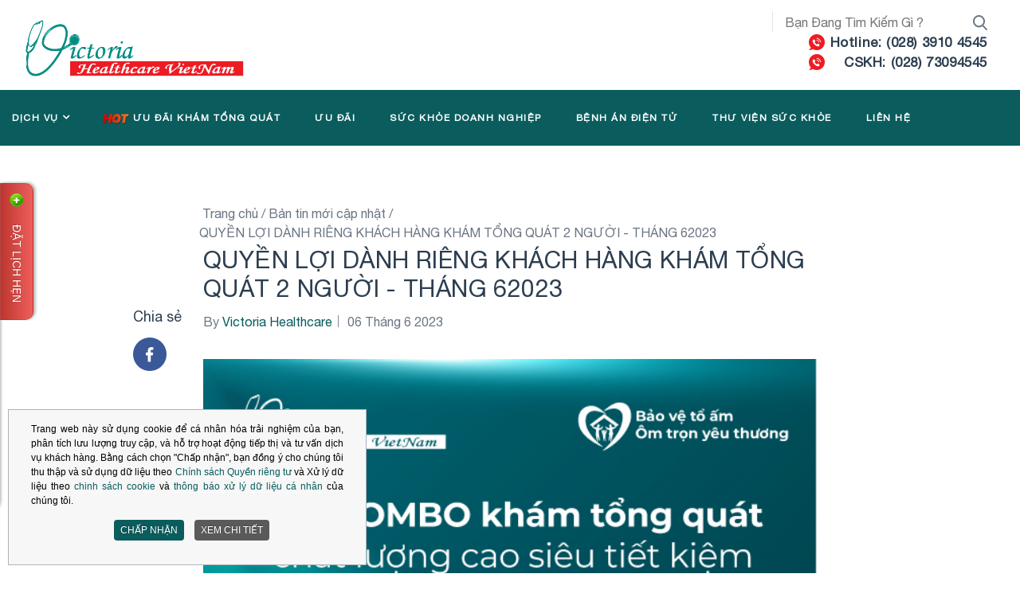

--- FILE ---
content_type: text/html; charset=utf-8
request_url: https://victoriavn.com/dien-dan-y-te/combo-kham-tong-quat-sieu-tiet-kiem
body_size: 20415
content:
<!DOCTYPE html>
<html lang="vi-VN" dir="ltr">
<head>
<meta name="google-site-verification" content="NPwV49TWlEn664ulgL8JZ3HB4l57uAWHyusFURhWsqY" />
<script src="/templates/redcomponent/js/jquery-3.3.1.slim.min.js" integrity="sha384-q8i/X+965DzO0rT7abK41JStQIAqVgRVzpbzo5smXKp4YfRvH+8abtTE1Pi6jizo" crossorigin="anonymous"></script>
<script src="/templates/redcomponent/js/popper.min.js" integrity="sha384-UO2eT0CpHqdSJQ6hJty5KVphtPhzWj9WO1clHTMGa3JDZwrnQq4sF86dIHNDz0W1" crossorigin="anonymous"></script>
<script src="/templates/redcomponent/js/bootstrap.min.js" integrity="sha384-JjSmVgyd0p3pXB1rRibZUAYoIIy6OrQ6VrjIEaFf/nJGzIxFDsf4x0xIM+B07jRM" crossorigin="anonymous"></script>
<link rel="stylesheet" href="/templates/redcomponent/css/slick.css" type="text/css" />
<link rel="stylesheet" href="/templates/redcomponent/css/select2.min.css" type="text/css" />
<link rel="stylesheet" href="/templates/redcomponent/css/jquery.fancybox.min.css" type="text/css" />
<base href="https://victoriavn.com/dien-dan-y-te/combo-kham-tong-quat-sieu-tiet-kiem" />
<meta http-equiv="content-type" content="text/html; charset=utf-8" />
<meta http-equiv="X-UA-Compatible" content="IE=edge" />
<meta name="keywords" content="Phòng khám đa khoa" />
<meta name="viewport" content="width=device-width, initial-scale=1.0" />
<meta name="msapplication-config" content="https://victoriavn.com/templates/redcomponent/favicons/browserconfig.xml" />
<meta name="theme-color" content="#ffffff" />
<meta name="description" content="Hướng đến mục tiêu “Cùng khách hàng chăm sóc sức khỏe toàn diện cho cả gia đình”, Victoria Healthcare mang đến những đặc quyền chỉ có khi đăng ký mua trực tuyến Combo gói khám tổng quát dành cho 2 người." />
<title>QUYỀN LỢI DÀNH RIÊNG KHÁCH HÀNG KHÁM TỔNG QUÁT 2 NGƯỜI - THÁNG 62023</title>
<link href="https://victoriavn.com/templates/redcomponent/favicons/favicon.ico" rel="shortcut icon" type="image/vnd.microsoft.icon" />
<link href="https://victoriavn.com/templates/redcomponent/favicons/apple-touch-icon.png" rel="apple-touch-icon" sizes="180x180" />
<link href="https://victoriavn.com/templates/redcomponent/favicons/favicon-32x32.png" rel="icon" sizes="32x32" type="image/png" />
<link href="https://victoriavn.com/templates/redcomponent/favicons/favicon-16x16.png" rel="icon" sizes="16x16" type="image/png" />
<link href="https://victoriavn.com/templates/redcomponent/favicons/site.webmanifest" rel="manifest" />
<link href="https://victoriavn.com/templates/redcomponent/favicons/safari-pinned-tab.svg" rel="mask-icon" color="#5bbad5" />
<link href="https://victoriavn.com/tim-kiem?catid=36&amp;id=1601&amp;format=opensearch" rel="search" title="Tìm kiếm Phòng khám Quốc tế Victoria Healthcare" type="application/opensearchdescription+xml" />
<link href="/media/system/css/modal.css?8a3ce554944824e3272b43edb6638ff7" rel="stylesheet" type="text/css" />
<link href="https://victoriavn.com/media/com_acym/css/module.min.css?v=613" rel="stylesheet" type="text/css" />
<link href="/media/mod_pwebcontact/css/bootstrap.css" rel="stylesheet" type="text/css" />
<link href="/media/system/css/calendar-jos.css?8a3ce554944824e3272b43edb6638ff7" rel="stylesheet" title="Green" media="all" type="text/css" />
<link href="/media/mod_pwebcontact/css/icomoon.css" rel="stylesheet" type="text/css" />
<link href="/media/mod_pwebcontact/css/layout.css" rel="stylesheet" type="text/css" />
<link href="/media/mod_pwebcontact/css/animations.css" rel="stylesheet" type="text/css" />
<link href="/media/mod_pwebcontact/css/background/white.css" rel="stylesheet" type="text/css" />
<link href="/media/mod_pwebcontact/css/form/pink.css" rel="stylesheet" type="text/css" />
<link href="/media/mod_pwebcontact/css/toggler/red.css" rel="stylesheet" type="text/css" />
<link href="/modules/mod_accordeonck/themes/default/mod_accordeonck_css.php?cssid=accordeonck131" rel="stylesheet" type="text/css" />
<link href="/plugins/system/cookiespolicynotificationbar/assets/css/cpnb-style.min.css" rel="stylesheet" type="text/css" />
<style type="text/css">.mobilemenuck-bar{display:none;position:relative;left:0;top:0;right:0;z-index:100}.mobilemenuck-bar-title{display:block}.mobilemenuck-bar-button{cursor:pointer;box-sizing:border-box;position:absolute;top:0;right:0;line-height:0.8em;font-family:Segoe UI;text-align:center}.mobilemenuck{box-sizing:border-box;width:100%}.mobilemenuck-topbar{position:relative}.mobilemenuck-title{display:block}.mobilemenuck-button{cursor:pointer;box-sizing:border-box;position:absolute;top:0;right:0;line-height:0.8em;font-family:Segoe UI;text-align:center}.mobilemenuck a{display:block}.mobilemenuck a:hover{text-decoration:none}.mobilemenuck .mobilemenuck-item>div{position:relative}.mobilemenuck-togglericon:after{cursor:pointer;text-align:center;display:block;position:absolute;right:0;top:0;content:"+"}.mobilemenuck .open .mobilemenuck-togglericon:after{content:"-"}[data-id="mobilemenuck-131"] .mobilemenuck-bar-title{background:#464646;color:#FFF;font-weight:bold;text-indent:20px;line-height:43px;font-size:20px}[data-id="mobilemenuck-131"] .mobilemenuck-bar-title a{color:#FFF;font-weight:bold;text-indent:20px;line-height:43px;font-size:20px}[data-id="mobilemenuck-131"] .mobilemenuck-bar-button{background:#333;height:43px;width:43px;color:#FFF;padding-top:8px;font-size:1.8em}[data-id="mobilemenuck-131"] .mobilemenuck-bar-button a{color:#FFF;font-size:1.8em}[data-id="mobilemenuck-131"].mobilemenuck{background:#464646;color:#FFF;padding-bottom:5px;font-weight:bold;font-size:1.2em}[data-id="mobilemenuck-131"].mobilemenuck a{color:#FFF;font-weight:bold;font-size:1.2em}[data-id="mobilemenuck-131"] .mobilemenuck-title{background:#464646;height:43px;text-indent:20px;line-height:43px;font-size:20px}[data-id="mobilemenuck-131"] .mobilemenuck-title a{text-indent:20px;line-height:43px;font-size:20px}[data-id="mobilemenuck-131"] .mobilemenuck-button{height:35px;width:45px;line-height:35px;font-size:1.8em}[data-id="mobilemenuck-131"] .mobilemenuck-button a{line-height:35px;font-size:1.8em}[data-id="mobilemenuck-131"] .mobilemenuck-item>.level1{background:#027EA6;-moz-border-radius:5px 5px 5px 5px;-o-border-radius:5px 5px 5px 5px;-webkit-border-radius:5px 5px 5px 5px;border-radius:5px 5px 5px 5px;color:#FFF;margin-top:4px;margin-right:4px;margin-bottom:4px;margin-left:4px;padding-left:15px;line-height:35px}[data-id="mobilemenuck-131"] .mobilemenuck-item>.level1 a{color:#FFF;line-height:35px}[data-id="mobilemenuck-131"] .mobilemenuck-item>.level2{background:#FFF;-moz-border-radius:5px 5px 5px 5px;-o-border-radius:5px 5px 5px 5px;-webkit-border-radius:5px 5px 5px 5px;border-radius:5px 5px 5px 5px;color:#000;margin-top:4px;margin-right:4px;margin-bottom:4px;margin-left:4px;padding-left:25px;line-height:35px}[data-id="mobilemenuck-131"] .mobilemenuck-item>.level2 a{color:#000;line-height:35px}[data-id="mobilemenuck-131"] .level2+.mobilemenuck-submenu .mobilemenuck-item>div{background:#689332;-moz-border-radius:5px 5px 5px 5px;-o-border-radius:5px 5px 5px 5px;-webkit-border-radius:5px 5px 5px 5px;border-radius:5px 5px 5px 5px;color:#FFF;margin-top:4px;margin-right:4px;margin-bottom:4px;margin-left:4px;padding-left:35px;line-height:35px}[data-id="mobilemenuck-131"] .level2+.mobilemenuck-submenu .mobilemenuck-item>div a{color:#FFF;line-height:35px}[data-id="mobilemenuck-131"] .mobilemenuck-togglericon:after{background:#000;background:rgba(0,0,0,0.25);-pie-background:rgba(0,0,0,0.25);-moz-border-radius:0px 5px 5px 0px;-o-border-radius:0px 5px 5px 0px;-webkit-border-radius:0px 5px 5px 0px;border-radius:0px 5px 5px 0px;height:35px;width:35px;padding-right:5px;padding-left:5px;line-height:35px;font-size:1.7em}[data-id="mobilemenuck-131"] .mobilemenuck-togglericon:after a{line-height:35px;font-size:1.7em}.mobilemaximenuck div span.descck{padding-left:10px;font-size:12px}#pwebcontact181{top:32%}#pwebcontact181_toggler{font-size:10px}#pwebcontact181_toggler .pweb-icon{background-image:url(/media/mod_pwebcontact/images/icons/green-plus-red-cross.png)}#pwebcontact181_container a,#pwebcontact181_container a:hover,#pwebcontact181_container .pweb-button-close{color:#008e84 !important}#pwebcontact181_form input.pweb-input,#pwebcontact181_form select,#pwebcontact181_form textarea{border-color:#008e84}#pwebcontact181_form input.pweb-input:focus,#pwebcontact181_form select:focus,#pwebcontact181_form textarea:focus{border-color:#008e84 !important}#pwebcontact181_form button,#pwebcontact181_form .btn{background-image:none;background-color:#008e84;border-color:#008e84}#accordeonck131 li ul li ul li ul{border:none !important;padding-top:0px !important;padding-bottom:0px !important}#accordeonck131{padding:5px;padding:5px;padding:5px;padding:5px;margin:0px;margin:0px;margin:0px;margin:0px;background:#F0F0F0;background-color:#F0F0F0;background:-moz-linear-gradient(top,#F0F0F0 0%,#E3E3E3 100%);background:-webkit-gradient(linear,left top,left bottom,color-stop(0%,#F0F0F0),color-stop(100%,#E3E3E3));background:-webkit-linear-gradient(top,#F0F0F0 0%,#E3E3E3 100%);background:-o-linear-gradient(top,#F0F0F0 0%,#E3E3E3 100%);background:-ms-linear-gradient(top,#F0F0F0 0%,#E3E3E3 100%);background:linear-gradient(top,#F0F0F0 0%,#E3E3E3 100%);-moz-border-radius:5px 5px 5px 5px;-webkit-border-radius:5px 5px 5px 5px;border-radius:5px 5px 5px 5px;-moz-box-shadow:0px 0px 3px 0px #444;-webkit-box-shadow:0px 0px 3px 0px #444;box-shadow:0px 0px 3px 0px #444}#accordeonck131 li.parent>span{display:block;position:relative}#accordeonck131 li.parent>span span.toggler_icon{position:absolute;cursor:pointer;display:block;height:100%;z-index:10;right:0;background:none;width:20px}#accordeonck131 li.level1{padding:0px;padding:0px;padding:0px;padding:0px;margin:0px;margin:0px;margin:0px;margin:0px;-moz-border-radius:0px 0px 0px 0px;-webkit-border-radius:0px 0px 0px 0px;border-radius:0px 0px 0px 0px;-moz-box-shadow:none;-webkit-box-shadow:none;box-shadow:none}#accordeonck131 li.level1>.accordeonck_outer a{font-size:12px}#accordeonck131 li.level1>.accordeonck_outer a:hover{}#accordeonck131 li.level1>.accordeonck_outer a span.accordeonckdesc{font-size:10px}#accordeonck131 li.level2{padding:0px;padding:0px;padding:0px;padding:0px;margin:0px;margin:0px;margin:0px;margin:0px;-moz-border-radius:0px 0px 0px 0px;-webkit-border-radius:0px 0px 0px 0px;border-radius:0px 0px 0px 0px;-moz-box-shadow:none;-webkit-box-shadow:none;box-shadow:none}#accordeonck131 li.level2>.accordeonck_outer a{font-size:12px}#accordeonck131 li.level2>.accordeonck_outer a:hover{}#accordeonck131 li.level2>.accordeonck_outer a span.accordeonckdesc{font-size:10px}#accordeonck131 li.level3{padding:0px;padding:0px;padding:0px;padding:0px;margin:0px;margin:0px;margin:0px;margin:0px;-moz-border-radius:0px 0px 0px 0px;-webkit-border-radius:0px 0px 0px 0px;border-radius:0px 0px 0px 0px;-moz-box-shadow:none;-webkit-box-shadow:none;box-shadow:none}#accordeonck131 li.level3 .accordeonck_outer a{font-size:12px}#accordeonck131 li.level3 .accordeonck_outer a:hover{}#accordeonck131 li.level3 .accordeonck_outer a span.accordeonckdesc{font-size:10px}div.mod_search103 input[type="search"]{width:auto}.cpnb-outer{border-color:rgba(45,64,82,0.37)}.cpnb-outer.cpnb-div-position-top{border-bottom-width:1px}.cpnb-outer.cpnb-div-position-bottom{border-top-width:1px}.cpnb-outer.cpnb-div-position-top-left,.cpnb-outer.cpnb-div-position-top-right,.cpnb-outer.cpnb-div-position-bottom-left,.cpnb-outer.cpnb-div-position-bottom-right{border-width:1px}.cpnb-message{color:#fff}.cpnb-message a{color:#fff}.cpnb-button,.cpnb-button-ok,.cpnb-m-enableAllButton{-webkit-border-radius:4px;-moz-border-radius:4px;border-radius:4px;font-size:12px;color:#fff;background-color:rgba(10,92,93,1)}.cpnb-button:hover,.cpnb-button:focus,.cpnb-button-ok:hover,.cpnb-button-ok:focus,.cpnb-m-enableAllButton:hover,.cpnb-m-enableAllButton:focus{color:#fff;background-color:rgba(10,92,93,1)}.cpnb-button-decline,.cpnb-button-delete,.cpnb-button-decline-modal,.cpnb-m-DeclineAllButton{color:#fff;background-color:rgba(119,31,31,1)}.cpnb-button-decline:hover,.cpnb-button-decline:focus,.cpnb-button-delete:hover,.cpnb-button-delete:focus,.cpnb-button-decline-modal:hover,.cpnb-button-decline-modal:focus,.cpnb-m-DeclineAllButton:hover,.cpnb-m-DeclineAllButton:focus{color:#fff;background-color:rgba(175,38,20,1)}.cpnb-button-cancel,.cpnb-button-reload,.cpnb-button-cancel-modal{color:#fff;background-color:rgba(90,90,90,1)}.cpnb-button-cancel:hover,.cpnb-button-cancel:focus,.cpnb-button-reload:hover,.cpnb-button-reload:focus,.cpnb-button-cancel-modal:hover,.cpnb-button-cancel-modal:focus{color:#fff;background-color:rgba(54,54,54,1)}.cpnb-button-settings,.cpnb-button-settings-modal{color:#fff;background-color:rgba(90,90,90,1)}.cpnb-button-settings:hover,.cpnb-button-settings:focus,.cpnb-button-settings-modal:hover,.cpnb-button-settings-modal:focus{color:#fff;background-color:rgba(54,54,54,1)}.cpnb-button-more-default,.cpnb-button-more-modal{color:#fff;background-color:rgba(175,38,20,1)}.cpnb-button-more-default:hover,.cpnb-button-more-modal:hover,.cpnb-button-more-default:focus,.cpnb-button-more-modal:focus{color:#fff;background-color:rgba(105,118,119,1)}.cpnb-m-SaveChangesButton{color:#fff;background-color:rgba(10,92,93,1)}.cpnb-m-SaveChangesButton:hover,.cpnb-m-SaveChangesButton:focus{color:#fff;background-color:rgba(10,92,93,1)}.cpnb-message{text-align:center;float:none;display:inline-block}.cpnb-buttons{display:inline-block;float:none;margin-left:20px}@media (max-width:1580px){.cpnb-message{float:none;display:block;width:100%;display:block;clear:both;margin-bottom:15px}.cpnb-buttons{float:none;display:block;width:100%;clear:both;text-align:center;margin-top:0;margin-left:0;margin-bottom:10px;right:0;position:relative}}@media only screen and (max-width:600px){.cpnb-left-menu-toggle::after,.cpnb-left-menu-toggle-button{content:"Categories"}}</style>
<script type="application/json" class="joomla-script-options new">{"csrf.token":"cd18ec04505f420de42c4fbccf6aeba6","system.paths":{"root":"","base":""},"joomla.jtext":{"MOD_PWEBCONTACT_INIT":"Initializing form...","MOD_PWEBCONTACT_SENDING":"Sending...","MOD_PWEBCONTACT_SEND_ERR":"Wait a few seconds before sending next message","MOD_PWEBCONTACT_REQUEST_ERR":"Request error: ","MOD_PWEBCONTACT_COOKIES_ERR":"Enable cookies and refresh page to use this form"}}</script>
<script src="/media/redcore/lib/jquery.min.js" type="text/javascript"></script>
<script src="/media/redcore/lib/jquery-noconflict.js" type="text/javascript"></script>
<script src="/media/redcore/lib/jquery-migrate.min.js" type="text/javascript"></script>
<script src="/media/jui/js/bootstrap.min.js?8a3ce554944824e3272b43edb6638ff7" type="text/javascript"></script>
<script src="/media/system/js/caption.js?8a3ce554944824e3272b43edb6638ff7" type="text/javascript"></script>
<script src="/media/system/js/core.js?8a3ce554944824e3272b43edb6638ff7" type="text/javascript"></script>
<script src="/media/system/js/mootools-core.js?8a3ce554944824e3272b43edb6638ff7" type="text/javascript"></script>
<script src="/media/system/js/mootools-more.js?8a3ce554944824e3272b43edb6638ff7" type="text/javascript"></script>
<script src="/media/system/js/modal.js?8a3ce554944824e3272b43edb6638ff7" type="text/javascript"></script>
<script src="https://victoriavn.com/media/com_acym/js/module.min.js?v=613" type="text/javascript"></script>
<script src="/media/system/js/calendar.js?8a3ce554944824e3272b43edb6638ff7" type="text/javascript"></script>
<script src="/media/system/js/calendar-setup.js?8a3ce554944824e3272b43edb6638ff7" type="text/javascript"></script>
<script src="/media/mod_pwebcontact/js/jquery.validate.min.js" type="text/javascript"></script>
<script src="/media/mod_pwebcontact/js/jquery.pwebcontact.min.js" type="text/javascript"></script>
<script src="/media/jui/js/jquery.ui.core.min.js?8a3ce554944824e3272b43edb6638ff7" type="text/javascript"></script>
<script src="/modules/mod_accordeonck/assets/mod_accordeonck.js" type="text/javascript"></script>
<script src="/modules/mod_accordeonck/assets/jquery.easing.1.3.js" type="text/javascript"></script>
<script src="/media/plg_system_mobilemenuck/assets/mobilemenuck.js" type="text/javascript"></script>
<!--[if lt IE 9]><script src="/media/system/js/html5fallback.js?8a3ce554944824e3272b43edb6638ff7" type="text/javascript"></script><![endif]-->
<script src="/plugins/system/cookiespolicynotificationbar/assets/js/cookies-policy-notification-bar.min.js" type="text/javascript"></script>
<script type="text/javascript">jQuery(function($){initTooltips();$("body").on("subform-row-add",initTooltips);function initTooltips(event,container){container=container||document;$(container).find(".hasTooltip").tooltip({"html":true,"container":"body"});}});jQuery(window).on('load',function(){new JCaption('img.caption');});jQuery(function($){SqueezeBox.initialize({});SqueezeBox.assign($('a.modal').get(),{parse:'rel'});});window.jModalClose=function(){SqueezeBox.close();};document.onreadystatechange=function(){if(document.readyState=='interactive'&&typeof tinyMCE!='undefined'&&tinyMCE)
{if(typeof window.jModalClose_no_tinyMCE==='undefined')
{window.jModalClose_no_tinyMCE=typeof(jModalClose)=='function'?jModalClose:false;jModalClose=function(){if(window.jModalClose_no_tinyMCE)window.jModalClose_no_tinyMCE.apply(this,arguments);tinyMCE.activeEditor.windowManager.close();};}
if(typeof window.SqueezeBoxClose_no_tinyMCE==='undefined')
{if(typeof(SqueezeBox)=='undefined')SqueezeBox={};window.SqueezeBoxClose_no_tinyMCE=typeof(SqueezeBox.close)=='function'?SqueezeBox.close:false;SqueezeBox.close=function(){if(window.SqueezeBoxClose_no_tinyMCE)window.SqueezeBoxClose_no_tinyMCE.apply(this,arguments);tinyMCE.activeEditor.windowManager.close();};}}};var acymModule=[];acymModule['emailRegex']=/^[a-z0-9!#$%&\'*+\/=?^_`{|}~-]+(?:\.[a-z0-9!#$%&\'*+\/=?^_`{|}~-]+)*\@([a-z0-9-]+\.)+[a-z0-9]{2,20}$/i;acymModule['NAMECAPTION']='Name';acymModule['NAME_MISSING']='Please enter your name';acymModule['EMAILCAPTION']='Email';acymModule['VALID_EMAIL']='Vui lòng nhập địa chỉ e-mail';acymModule['CAPTCHA_MISSING']='The captcha is invalid, please try again';acymModule['NO_LIST_SELECTED']='Please select the lists you want to subscribe to';acymModule['ACCEPT_TERMS']='Please check the Terms and Conditions / Privacy policy';Calendar._DN=["Ch\u1ee7 nh\u1eadt","Th\u1ee9 hai","Th\u1ee9 ba","Th\u1ee9 t\u01b0","Th\u1ee9 n\u0103m","Th\u1ee9 s\u00e1u","Th\u1ee9 b\u1ea3y","Ch\u1ee7 nh\u1eadt"];Calendar._SDN=["Ch\u1ee7 nh\u1eadt","Th\u1ee9 2","Th\u1ee9 3","Th\u1ee9 4","Th\u1ee9 5","Th\u1ee9 6","th\u1ee9 7","Ch\u1ee7 nh\u1eadt"];Calendar._FD=0;Calendar._MN=["Th\u00e1ng 1","Th\u00e1ng 2","Th\u00e1ng 3","Th\u00e1ng 4","Th\u00e1ng 5","Th\u00e1ng 6","Th\u00e1ng 7","Th\u00e1ng 8","Th\u00e1ng 9","Th\u00e1ng 10","Th\u00e1ng 11","Th\u00e1ng 12"];Calendar._SMN=["01","02","03","04","05","06","07","08","09","10","11","12"];Calendar._TT={"INFO":"About the Calendar","ABOUT":"DHTML Date\/Time Selector\n(c) dynarch.com 20022005 \/ Author: Mihai Bazon\nFor latest version visit: http:\/\/www.dynarch.com\/projects\/calendar\/\nDistributed under GNU LGPL.  See http:\/\/gnu.org\/licenses\/lgpl.html for details.\n\nDate selection:\n- Use the \u00ab and \u00bb buttons to select year\n- Use the < and > buttons to select month\n- Hold mouse button on any of the above buttons for faster selection.","ABOUT_TIME":"\n\nTime selection:\n Click on any of the time parts to increase it\n or Shiftclick to decrease it\n or click and drag for faster selection.","PREV_YEAR":"Click to move to the previous year. Click and hold for a list of years.","PREV_MONTH":"Click to move to the previous month. Click and hold for a list of the months.","GO_TODAY":"Go to today","NEXT_MONTH":"Click to move to the next month. Click and hold for a list of the months.","SEL_DATE":"Select a date.","DRAG_TO_MOVE":"Drag to move","PART_TODAY":" Today ","DAY_FIRST":"Display %s first","WEEKEND":"0,6","CLOSE":"Close","TODAY":"Today","TIME_PART":"(Shift-)Click or Drag to change the value.","DEF_DATE_FORMAT":"%Y%m%d","TT_DATE_FORMAT":"%a, %b %e","WK":"wk","TIME":"Time:"};jQuery(document).ready(function(jQuery){jQuery('#accordeonck131').accordeonmenuck({fadetransition:false,eventtype:'click',transition:'linear',menuID:'accordeonck131',imageplus:'/modules/mod_accordeonck/assets/plus.png',imageminus:'/modules/mod_accordeonck/assets/minus.png',defaultopenedid:'',activeeffect:'',showcounter:'',duree:500});});jQuery(document).ready(function(){new MobileMenuCK(jQuery('#mobilemenuck-131-wrap ul.menu'),{menubarbuttoncontent:'&#x2261;',topbarbuttoncontent:'×',showmobilemenutext:'default',mobilemenutext:'Menu',container:'body',detectiontype:'phone',resolution:'640',usemodules:'0',useimages:'0',showlogo:'1',showdesc:'0',displaytype:'push',displayeffect:'slideright',menuwidth:'320',openedonactiveitem:'0',mobilebackbuttontext:'Back',menuselector:'ul',uriroot:'',menuid:'mobilemenuck-131',merge:'',mergeorder:'',});});var cpnb_config={"w357_position":"bottom-left","w357_duration":"60","w357_animate_duration":"1000","w357_limit":"0","w357_message":"\u003Cp style=\u0022text-align: justify;\u0022\u003E\u003Cspan style=\u0022color: #000000;\u0022\u003ETrang web n\u0026agrave;y sử dụng cookie để c\u0026aacute; nh\u0026acirc;n h\u0026oacute;a trải nghiệm của bạn, ph\u0026acirc;n t\u0026iacute;ch lưu lượng truy cập, v\u0026agrave; hỗ trợ hoạt động tiếp thị v\u0026agrave; tư vấn dịch vụ kh\u0026aacute;ch h\u0026agrave;ng. Bằng c\u0026aacute;ch chọn \u0022Chấp nhận\u0022, bạn đồng \u0026yacute; cho ch\u0026uacute;ng t\u0026ocirc;i thu thập v\u0026agrave; sử dụng dữ liệu theo \u003Cspan style=\u0022color: #0a5c5d;\u0022\u003E\u003Ca style=\u0022color: #0a5c5d;\u0022 href=\u0022https:\/\/victoriavn.com\/khamtongquat\/wp-content\/uploads\/2020\/09\/Chinh_Sach_Bao_Mat_1599705391.pdf\u0022 target=\u0022_blank\u0022 rel=\u0022noopener\u0022\u003ECh\u0026iacute;nh s\u0026aacute;ch Quyền ri\u0026ecirc;ng tư\u003C\/a\u003E\u003C\/span\u003E v\u0026agrave; Xử l\u0026yacute; dữ liệu theo \u003Cspan style=\u0022color: #ff0000;\u0022\u003E\u003Ca style=\u0022color: #0a5c5d;\u0022 href=\u0022https:\/\/victoriavn.com\/khamtongquat\/chinh-sach-cookie\/\u0022 target=\u0022_blank\u0022 rel=\u0022noopener\u0022\u003Echinh s\u0026aacute;ch cookie\u003C\/a\u003E\u003C\/span\u003E v\u0026agrave; \u003Ca href=\u0022https:\/\/victoriavn.com\/khamtongquat\/wp-content\/uploads\/2024\/01\/Thong-bao-xu-ly-DLCN-website.pdf\u0022 target=\u0022_blank\u0022\u003E\u003Cspan style=\u0022color: #0a5c5d;\u0022\u003Eth\u0026ocirc;ng b\u0026aacute;o xử l\u0026yacute; dữ liệu c\u0026aacute; nh\u0026acirc;n\u003C\/span\u003E\u003C\/a\u003E của ch\u0026uacute;ng t\u0026ocirc;i.\u0026nbsp;\u003C\/span\u003E\u003C\/p\u003E","w357_display_ok_btn":"1","w357_buttonText":"CHẤP NHẬN","w357_display_decline_btn":"0","w357_buttonDeclineText":"Reject all ","w357_display_cancel_btn":"0","w357_buttonCancelText":"Cancel","w357_display_settings_btn":"1","w357_buttonSettingsText":"XEM CHI TIẾT","w357_buttonMoreText":"THÔNG TIN","w357_buttonMoreLink":"\/chinh-sach-cookie","w357_display_more_info_btn":"0","w357_fontColor":"#ffffff","w357_linkColor":"#ffffff","w357_fontSize":"12px","w357_backgroundColor":"rgba(247, 247, 247, 1)","w357_borderWidth":"1","w357_body_cover":"1","w357_overlay_state":"0","w357_overlay_color":"rgba(10, 10, 10, 0.3)","w357_height":"auto","w357_cookie_name":"cookiesDirective","w357_link_target":"popup","w357_popup_width":"800","w357_popup_height":"600","w357_customText":"\u003Ch1\u003ECÁC LOẠI COOKIE ĐƯỢC SỬ DỤNG\u003C\/h1\u003E\r\n\u003Chr \/\u003E\r\n\u003Cp\u003EChúng tôi sử dụng cookie để hỗ trợ bạn điều hướng một cách hiệu quả và thực hiện một số chức năng cụ thể. Bạn sẽ tìm thấy thông tin chi tiết về tất cả các cookie trong từng danh mục chấp thuận dưới đây.\u003C\/p\u003E\r\n\u003Cp\u003ECác cookie được phân loại là \u0022Cần thiết\u0022 sẽ được lưu trữ trên trình duyệt của bạn vì chúng là quan trọng để kích hoạt các chức năng cơ bản của trang web.\u003C\/p\u003E\r\n\u003Cp\u003EChúng tôi cũng sử dụng cookie của bên thứ ba giúp chúng tôi phân tích cách bạn sử dụng trang web này, lưu trữ các ưa thích của bạn, và cung cấp nội dung và quảng cáo phù hợp với bạn. Những cookie này sẽ chỉ được lưu trữ trong trình duyệt của bạn sau khi bạn đã đồng ý trước đó.\u003C\/p\u003E\r\n\u003Cp\u003E\u003Cstrong\u003EDưới đây là những Cookie cần thiết cho hoạt động của trang web:\u003C\/strong\u003E\u003C\/p\u003E\r\n\u003Cp\u003E\u003Cstrong style=\u0022background-color: inherit; color: inherit; font-family: inherit; font-size: 1rem;\u0022\u003ECác Cookie thiết yếu:\u003C\/strong\u003E Những Cookie này là yêu cầu cần thiết để vận hành chức năng cơ bản của Website và cho phép Quý khách sử dụng các tính năng trên Website của Victoria Healthcare. Nếu không có các Cookie này hay Quý khách không đồng ý cho phép các Cookie này hoạt động một số hoạt động của Quý khách trên Website sẽ không thể thực hiện, ví dụ chức năng ghi nhớ giỏ hàng khi Quý khách chọn gói dịch vụ khám bệnh được hiển thị trên Website.\u003C\/p\u003E\r\n\u003Cp\u003E\u003Cstrong\u003ECác Cookie phân tích:\u003C\/strong\u003E Những Cookie này cho phép việc hiển thị các sản phẩm và dịch vụ được cá nhân hóa dựa trên điều hướng của Quý khách trên Website.\u003C\/p\u003E\r\n\u003Cp\u003E\u003Cstrong\u003ECác Cookie đo lường hành vi người dùng:\u003C\/strong\u003E Những Cookie này cho phép Victoria Healthcare theo dõi nguồn gốc, khối lượng và tương tác của tất cả các Quý khách truy cập Website nhằm cải thiện trải nghiệm người dùng của của Quý khách.\u003C\/p\u003E\r\n\u003Cp\u003E\u003Cstrong\u003ECác Cookie truyền thông xã hội:\u003C\/strong\u003E Những Cookie này cho phép cho phép Quý khách chuyển tiếp nội dung tới trang mạng xã hội yêu thích của mình. Nếu từ chối việc sử dụng những Cookie này, có thể Quý khách sẽ không sử dụng được những tính năng nói trên.\u003C\/p\u003E\r\n\u003Cp\u003E\u003Cstrong\u003ETHÔNG TIN LIÊN HỆ\u003C\/strong\u003E\u003C\/p\u003E\r\n\u003Cp\u003ETrong trường hợp Quý khách có bất kỳ câu hỏi nào liên quan đến Chính sách Cookie này hoặc các vấn đề khác liên quan đến thực hiện quyền và nghĩa vụ của Quý khách theo Chính sách Cookie này và quy định pháp luật có liên quan, Quý khách có thể liên hệ Victoria Healthcare theo các cách thức sau:\u003C\/p\u003E\r\n\u003Cdiv class=\u0022cky-preference-body-wrapper\u0022\u003E\r\n\u003Cdiv class=\u0022cky-accordion-wrapper\u0022 data-cky-tag=\u0022detail-categories\u0022\u003E\r\n\u003Cdiv id=\u0022ckyDetailCategoryadvertisement\u0022 class=\u0022cky-accordion\u0022\u003E\r\n\u003Cdiv class=\u0022cky-accordion-item\u0022\u003E\r\n\u003Cdiv class=\u0022cky-accordion-header-wrapper\u0022\u003E\r\n\u003Cdiv class=\u0022cky-accordion-header-des\u0022 data-cky-tag=\u0022detail-category-description\u0022\u003E\r\n\u003Cul\u003E\r\n\u003Cli\u003E\u003Cstrong\u003EGửi thư qua email:\u003C\/strong\u003E \u003Ca href=\u0022mailto:customercare@victoriavn.com\u0022\u003Ecustomercare@victoriavn.com\u003C\/a\u003E\u003C\/li\u003E\r\n\u003Cli\u003E\u003Cstrong\u003EĐặt câu hỏi trên Website:\u003C\/strong\u003E \u003Ca href=\u0022http:\/\/www.victoriavn.com\/\u0022\u003Evictoriavn.com\u003C\/a\u003E\u003C\/li\u003E\r\n\u003C\/ul\u003E\r\n\u003Cp\u003EVictoria Healthcare có thể sửa đổi, bổ sung Chính sách Cookie này vào bất kỳ thời điểm nào và tùy thuộc vào mục đích, phạm vi, nội dung của sự sửa đổi đó. Victoria Healthcare khuyến nghị Quý khách thường xuyên kiểm tra Chính sách Cookie này trên Website để được cập nhật các thay đổi đó. Việc Quý khách tiếp tục truy cập Website được hiểu là Quý khách đã chấp nhận phiên bản Chính sách Cookie đã được cập nhật.\u003C\/p\u003E\r\n\u003C\/div\u003E\r\n\u003C\/div\u003E\r\n\u003C\/div\u003E\r\n\u003C\/div\u003E\r\n\u003C\/div\u003E\r\n\u003C\/div\u003E","w357_more_info_btn_type":"menu_item","w357_blockCookies":"1","w357_enableConfirmationAlerts":"1","w357_confirm_allow_msg":"Thực hiện hành động này sẽ bật tất cả các cookie được đặt bởi trang web này. Bạn có chắc chắn muốn bật tất cả các cookie trên trang web này không?","w357_confirm_delete_msg":"Thực hiện hành động này sẽ xóa tất cả các cookie được đặt bởi trang web này. Bạn có chắc chắn muốn tắt và xóa tất cả các cookie từ trình duyệt của bạn không?","w357_show_in_iframes":"1","w357_shortcode_is_enabled_on_this_page":0,"w357_base_url":"https:\/\/victoriavn.com\/dien-dan-y-te\/combo-kham-tong-quat-sieu-tiet-kiem","w357_always_display":"0","w357_expiration_cookieAccept":"365","w357_expiration_cookieDecline":"180","w357_expiration_cookieCancel":"3"};var cpnb_cookiesCategories={"cookie_categories_group0":{"cookie_category_id":"thong-tin","cookie_category_name":"Thông tin chung","cookie_category_description":"\u003Cp style=\u0022text-align: left;\u0022\u003ECh\u0026uacute;ng t\u0026ocirc;i sử dụng cookie để hỗ trợ bạn điều hướng một c\u0026aacute;ch hiệu quả v\u0026agrave; thực hiện một số chức năng cụ thể. Bạn sẽ t\u0026igrave;m thấy th\u0026ocirc;ng tin chi tiết về tất cả c\u0026aacute;c cookie trong từng danh mục chấp thuận dưới đ\u0026acirc;y.\u003C\/p\u003E\r\n\u003Cp style=\u0022text-align: left;\u0022\u003EC\u0026aacute;c cookie được ph\u0026acirc;n loại l\u0026agrave; \u0022Cần thiết\u0022 sẽ được lưu trữ tr\u0026ecirc;n tr\u0026igrave;nh duyệt của bạn v\u0026igrave; ch\u0026uacute;ng l\u0026agrave; quan trọng để k\u0026iacute;ch hoạt c\u0026aacute;c chức năng cơ bản của trang web.\u003C\/p\u003E\r\n\u003Cp style=\u0022text-align: left;\u0022\u003ECh\u0026uacute;ng t\u0026ocirc;i cũng sử dụng cookie của b\u0026ecirc;n thứ ba gi\u0026uacute;p ch\u0026uacute;ng t\u0026ocirc;i ph\u0026acirc;n t\u0026iacute;ch c\u0026aacute;ch bạn sử dụng trang web n\u0026agrave;y, lưu trữ c\u0026aacute;c ưa th\u0026iacute;ch của bạn, v\u0026agrave; cung cấp nội dung v\u0026agrave; quảng c\u0026aacute;o ph\u0026ugrave; hợp với bạn. Những cookie n\u0026agrave;y sẽ chỉ được lưu trữ trong tr\u0026igrave;nh duyệt của bạn sau khi bạn đ\u0026atilde; đồng \u0026yacute; trước đ\u0026oacute;.\u003C\/p\u003E\r\n\u003Cp style=\u0022text-align: left;\u0022\u003ETrong trường hợp Quý khách c\u0026oacute; bất kỳ c\u0026acirc;u hỏi n\u0026agrave;o li\u0026ecirc;n quan đến Chính sách Cookie n\u0026agrave;y hoặc c\u0026aacute;c vấn đề kh\u0026aacute;c li\u0026ecirc;n quan đến thực hi\u0026ecirc;̣n quyền v\u0026agrave; nghĩa vụ của Quý khách theo Chính sách Cookie này và quy định pháp lu\u0026acirc;̣t có li\u0026ecirc;n quan, Quý khách c\u0026oacute; thể li\u0026ecirc;n hệ Victoria Healthcare theo các cách thức sau:\u003C\/p\u003E\r\n\u003Cul style=\u0022text-align: left;\u0022\u003E\r\n\u003Cli\u003E\u003Cstrong\u003EGửi thư qua email:\u003C\/strong\u003E\u0026nbsp;\u003Ca href=\u0022mailto:customercare@victoriavn.com\u0022\u003Ecustomercare@victoriavn.com\u003C\/a\u003E\u003C\/li\u003E\r\n\u003Cli\u003E\u003Cstrong\u003EĐặt c\u0026acirc;u hỏi tr\u0026ecirc;n Website:\u003C\/strong\u003E\u0026nbsp;\u003Ca href=\u0022http:\/\/www.victoriavn.com\/\u0022\u003Evictoriavn.com\u003C\/a\u003E\u003C\/li\u003E\r\n\u003C\/ul\u003E\r\n\u003Cp style=\u0022text-align: left;\u0022\u003E\u003Cbr \/\u003EVictoria Healthcare c\u0026oacute; th\u0026ecirc;̉ sửa đổi, bổ sung Chính sách Cookie n\u0026agrave;y v\u0026agrave;o bất kỳ thời điểm n\u0026agrave;o v\u0026agrave; t\u0026ugrave;y thuộc v\u0026agrave;o mục đ\u0026iacute;ch, phạm vi, nội dung của sự sửa đổi đ\u0026oacute;. Victoria Healthcare khuy\u0026ecirc;́n nghị Quý khách thường xuy\u0026ecirc;n ki\u0026ecirc;̉m tra Chính sách Cookie n\u0026agrave;y tr\u0026ecirc;n Website đ\u0026ecirc;̉ được c\u0026acirc;̣p nh\u0026acirc;̣t các thay đ\u0026ocirc;̉i đó. Vi\u0026ecirc;̣c Quý khách ti\u0026ecirc;́p tục truy c\u0026acirc;̣p Website được hi\u0026ecirc;̉u là Quý khách đã ch\u0026acirc;́p nh\u0026acirc;̣n phi\u0026ecirc;n bản Chính sách Cookie đã được c\u0026acirc;̣p nh\u0026acirc;̣t.\u003C\/p\u003E\r\n\u003Cp style=\u0022text-align: left;\u0022\u003E\u0026nbsp;\u003C\/p\u003E","cookie_category_checked_by_default":"2","cookie_category_status":"1"},"cookie_categories_group1":{"cookie_category_id":"required-cookies","cookie_category_name":"Các Cookie thiết yếu","cookie_category_description":"Những Cookie này là yêu cầu cần thiết để vận hành chức năng cơ bản của Website và cho phép Quý khách sử dụng các tính năng trên Website của Victoria Healthcare. Nếu không có các Cookie này hay Quý khách không đồng ý cho phép các Cookie này hoạt động một số hoạt động của Quý khách trên Website sẽ không thể thực hiện, ví dụ chức năng ghi nhớ giỏ hàng khi Quý khách chọn gói dịch vụ khám bệnh được hiển thị trên Website.","cookie_category_checked_by_default":"2","cookie_category_status":"1"},"cookie_categories_group2":{"cookie_category_id":"analytical-cookies","cookie_category_name":"Các Cookie phân tích","cookie_category_description":"Những Cookie này cho phép việc hiển thị các sản phẩm và dịch vụ được cá nhân hóa dựa trên điều hướng của Quý khách trên Website.","cookie_category_checked_by_default":"1","cookie_category_status":"1"},"cookie_categories_group3":{"cookie_category_id":"targeted-advertising-cookies","cookie_category_name":"Các Cookie đo lường hành vi người dùng","cookie_category_description":"Những Cookie này cho phép Victoria Healthcare theo dõi nguồn gốc, khối lượng và tương tác của tất cả các Quý khách truy cập Website nhằm cải thiện trải nghiệm người dùng của của Quý khách.","cookie_category_checked_by_default":"1","cookie_category_status":"1"},"cookie_categories_group4":{"cookie_category_id":"social-media-cookies","cookie_category_name":"Các Cookie truyền thông xã hội","cookie_category_description":"Những Cookie này cho phép cho phép Quý khách chuyển tiếp nội dung tới trang mạng xã hội yêu thích của mình. Nếu từ chối việc sử dụng những Cookie này, có thể Quý khách sẽ không sử dụng được những tính năng nói trên.","cookie_category_checked_by_default":"1","cookie_category_status":"1"}};var cpnb_manager={"w357_m_modalState":"1","w357_m_floatButtonState":"0","w357_m_floatButtonPosition":"bottom_left","w357_m_HashLink":"cookies","w357_m_modal_menuItemSelectedBgColor":"rgba(200, 200, 200, 1)","w357_m_saveChangesButtonColorAfterChange":"rgba(10, 92, 93, 1)","w357_m_floatButtonIconSrc":"https:\/\/victoriavn.com\/plugins\/system\/cookiespolicynotificationbar\/assets\/icons\/cpnb-cookies-manager-icon-1-64x64.png","w357_m_floatButtonText":"Cookies Manager","w357_m_modalHeadingText":"CÁC LOẠI COOKIE ĐƯỢC SỬ DỤNG","w357_m_checkboxText":"Chấp nhận","w357_m_lockedText":"(Bắt buột)","w357_m_EnableAllButtonText":"CHẤP NHẬN","w357_m_DeclineAllButtonText":"KHÔNG CHẤP NHẬN","w357_m_SaveChangesButtonText":"LƯU CÁC LỰA CHỌN","w357_m_confirmationAlertRequiredCookies":"Những cookie này là hoàn toàn cần thiết cho trang web này. Bạn không thể tắt chúng. Cảm ơn bạn đã hiểu!"};</script>
<style type="text/css"></style>
<script src='https://victoriavn.com/templates/redcomponent/js/template.js?v=1604' type='text/javascript'></script>
<link rel="stylesheet" href="https://victoriavn.com/templates/redcomponent/css/style.css" type="text/css" />
<link rel="stylesheet" href="https://victoriavn.com/templates/redcomponent/css/editor.css" type="text/css" />
<link rel="stylesheet" href="https://victoriavn.com/templates/redcomponent/wright/css/font-awesome.min.css" type="text/css" />
<script>!function(w,d,t){w.TiktokAnalyticsObject=t;var ttq=w[t]=w[t]||[];ttq.methods=["page","track","identify","instances","debug","on","off","once","ready","alias","group","enableCookie","disableCookie","holdConsent","revokeConsent","grantConsent"],ttq.setAndDefer=function(t,e){t[e]=function(){t.push([e].concat(Array.prototype.slice.call(arguments,0)))}};for(var i=0;i<ttq.methods.length;i++)ttq.setAndDefer(ttq,ttq.methods[i]);ttq.instance=function(t){for(var e=ttq._i[t]||[],n=0;n<ttq.methods.length;n++)ttq.setAndDefer(e,ttq.methods[n]);return e},ttq.load=function(e,n){var r="https://analytics.tiktok.com/i18n/pixel/events.js",o=n&&n.partner;ttq._i=ttq._i||{},ttq._i[e]=[],ttq._i[e]._u=r,ttq._t=ttq._t||{},ttq._t[e]=+new Date,ttq._o=ttq._o||{},ttq._o[e]=n||{};n=document.createElement("script");n.type="text/javascript",n.async=!0,n.src=r+"?sdkid="+e+"&lib="+t;e=document.getElementsByTagName("script")[0];e.parentNode.insertBefore(n,e)};ttq.load('CQQT1H3C77U74C3P5RP0');ttq.page();}(window,document,'ttq');</script>
<!-- BEGIN: Google Analytics -->
<script>console.log("Google analytics javascript code goes here...")</script>
<!-- END: Google Analytics -->
<!-- BEGIN: Facebook -->
<script>console.log("Facebook javascript code goes here...")</script>
<!-- END: Facebook -->
</head>
<body class="is_chrome v_131 on_apple b_jdefault h_jdefault id_178 rev_4.0.0-beta">
<div class="wrapper">
<header id="header">
<div class="container">
<div class="row clearfix">
<div class="col-md-3 col-sm-5" id="logo">
<div class="moduletable">
<div class="custom"  >
<h2><span style="display: none;">Victoria Healthcare VietNam</span> <a href="/index.php"><img src="/images/logo_victora-01.png" alt="Victoria Healthcare VietNam" width="319" height="88" /></a></h2></div>
</div>
</div>
<div class="col-md-9 col-sm-7" id="top">
<div class="top_ct justify-content-end">
<div class="moduletable_search">
<div class="search_search mod_search103">
<form action="/dien-dan-y-te" method="post" class="form-inline" role="search">
<label for="mod-search-searchword103" class="element-invisible">Tìm kiếm...</label> <input name="searchword" id="mod-search-searchword103" maxlength="200"  class="inputbox search-query input-medium" type="search" size="20" placeholder="Bạn Đang Tìm Kiếm Gì ?" /> <button class="button btn btn-primary" onclick="this.form.searchword.focus();">Tìm kiếm</button>	<input type="hidden" name="task" value="search" />
<input type="hidden" name="option" value="com_search" />
<input type="hidden" name="Itemid" value="209" />
</form>
</div>
</div>
<div class="moduletable_hotline">
<div class="custom_hotline"  >
<p><a href="tel:02839104545">Hotline: (028) 3910 4545<br /></a><a href="tel:02873094545">CSKH: (028) 73094545</a></p></div>
</div>
</div>
<div class="menu_smp">
<p class="search_smp"><img src="/images/search-btn.png" alt="" /></p>
<p class="menu_button"><img src="/images/menu-smp.png" alt="" /></p>
<div class="moduletable_search"><span class="nav_close"><img src="/templates/redcomponent/images/close-icon.png" alt="close"></span><!-- START: Modules Anywhere --><div class="search_search mod_search93">
<form action="/dien-dan-y-te" method="post" class="form-inline" role="search">
<label for="mod-search-searchword93" class="element-invisible">Tìm kiếm...</label> <input name="searchword" id="mod-search-searchword93" maxlength="200"  class="inputbox search-query input-medium" type="search" size="20" placeholder="What are you looking for ?" /> <button class="button btn btn-primary" onclick="this.form.searchword.focus();">Search</button>	<input type="hidden" name="task" value="search" />
<input type="hidden" name="option" value="com_search" />
<input type="hidden" name="Itemid" value="206" />
</form>
</div>
<!-- END: Modules Anywhere --></div>
<!-- START: Modules Anywhere --><!--  Modules Anywhere Message: The module cannot be placed because it is not published or assigned to this page. --><!-- END: Modules Anywhere -->
</div>
</div>
</div>
</div>
<div class="navbox">
<div class="container">
<div class="nav_heading">Main Menu<span class="nav_close"><img src="/templates/redcomponent/images/close-icon.png" alt="close" /></span></div>
<div class="wrapper-menu">
<nav id="menu" class="navbar navbar-default"  role="navigation">
<div class=""><div  id="nav-menu" >
<ul class="nav menu nav-pills mod-list">
<li class="item-133 deeper parent"><a href="/tim-dich-vu" >Dịch Vụ</a><ul class="nav-child unstyled small"><li class="item-140 deeper parent"><a href="/tim-dich-vu/tha-ng-tin-da-ch-va" >Thông tin dịch vụ</a><ul class="nav-child unstyled small"><li class="item-146"><a href="/tim-dich-vu/tha-ng-tin-da-ch-va/khoa-na-i-ta-ng-qua-t-ba-c-s-gia-a-nh" >Nội tổng quát - Bác sĩ gia đình</a></li><li class="item-147"><a href="/tim-dich-vu/tha-ng-tin-da-ch-va/da-ch-va-ta-m-la-nhi" >Dịch Vụ Tâm Lý Nhi</a></li><li class="item-153"><a href="/tim-dich-vu/tha-ng-tin-da-ch-va/khoa-nhi" >Khoa Nhi</a></li><li class="item-148"><a href="/tim-dich-vu/tha-ng-tin-da-ch-va/khoa-tieu-hoa-gan-mat" >Khoa  Nội soi Tiêu Hóa - Gan Mật</a></li><li class="item-151"><a href="/tim-dich-vu/tha-ng-tin-da-ch-va/khoa-tim-ma-ch" >Khoa Tim mạch</a></li><li class="item-149"><a href="/tim-dich-vu/tha-ng-tin-da-ch-va/sa-n-pha-khoa" >Sản - Phụ khoa</a></li><li class="item-282"><a href="/tim-dich-vu/tha-ng-tin-da-ch-va/tia-t-nia-u-nam-khoa" >Tiết Niệu - Nam khoa</a></li><li class="item-150"><a href="/tim-dich-vu/tha-ng-tin-da-ch-va/khoa-tai-mui-hong" >Khoa Tai Mũi Họng</a></li><li class="item-152"><a href="/tim-dich-vu/tha-ng-tin-da-ch-va/khoa-na-i-tia-t" >Khoa Nội tiết</a></li><li class="item-281"><a href="/tim-dich-vu/tha-ng-tin-da-ch-va/khoa-da-lia-u-ia-u-tra-laser" >Khoa Da liễu/ Điều trị laser</a></li><li class="item-155"><a href="/tim-dich-vu/tha-ng-tin-da-ch-va" >Chuyên Khoa Khác</a></li></ul></li><li class="item-141"><a href="/tim-dich-vu/goi-kiem-tra-suc-khoe" >Gói Kiểm Tra Sức Khỏe</a></li><li class="item-142"><a href="/tim-dich-vu/thanh-toan-truc-tiep" >Bảo Lãnh Viện Phí</a></li></ul></li><li class="item-416"><a href="https://www.victoriavn.com/khamtongquat/" ><img src="/images/LabelHOT_new.png" alt="Ưu Đãi Khám Tổng Quát" /><span class="image-title">Ưu Đãi Khám Tổng Quát</span></a></li><li class="item-414"><a href="https://www.victoriavn.com/thong-tin-uu-dai-menu" >Ưu đãi</a></li><li class="item-461"><a href="https://dangkyuudai.victoriavn.com/dangkykhamcongtyb2b_external" target="_blank" rel="noopener noreferrer">SỨC KHỎE DOANH NGHIỆP</a></li><li class="item-468"><a href="https://benhandientu.victoriavn.com/" > Bệnh án điện tử</a></li><li class="item-138"><a href="https://victoriavn.com/thu-vien-suc-khoe-new-menu" >Thư Viện Sức Khỏe</a></li><li class="item-139"><a href="/lien-he" >Liên hệ</a></li></ul>
<div id="mobilemenuck-131-wrap">
<div class="accordeonck ">
<ul class="menu" id="accordeonck131">
<li id="item-133" class="accordeonck item-133 parent level1 " data-level="1" ><span class="accordeonck_outer toggler toggler_1"><span class="toggler_icon"></span><a class="accordeonck " href="javascript:void(0);" >Dịch Vụ</a></span><ul class="content_1" style="display:none;"><li id="item-140" class="accordeonck item-140 parent level2 " data-level="2" ><span class="accordeonck_outer toggler toggler_2"><span class="toggler_icon"></span><a class="accordeonck " href="javascript:void(0);" >Thông tin dịch vụ</a></span><ul class="content_2" style="display:none;"><li id="item-146" class="accordeonck item-146 level3 " data-level="3" ><span class="accordeonck_outer "><a class="accordeonck " href="/tim-dich-vu/tha-ng-tin-da-ch-va/khoa-na-i-ta-ng-qua-t-ba-c-s-gia-a-nh" >Nội tổng quát - Bác sĩ gia đình</a></span></li><li id="item-147" class="accordeonck item-147 level3 " data-level="3" ><span class="accordeonck_outer "><a class="accordeonck " href="/tim-dich-vu/tha-ng-tin-da-ch-va/da-ch-va-ta-m-la-nhi" >Dịch Vụ Tâm Lý Nhi</a></span></li><li id="item-153" class="accordeonck item-153 level3 " data-level="3" ><span class="accordeonck_outer "><a class="accordeonck " href="/tim-dich-vu/tha-ng-tin-da-ch-va/khoa-nhi" >Khoa Nhi</a></span></li><li id="item-148" class="accordeonck item-148 level3 " data-level="3" ><span class="accordeonck_outer "><a class="accordeonck " href="/tim-dich-vu/tha-ng-tin-da-ch-va/khoa-tieu-hoa-gan-mat" >Khoa  Nội soi Tiêu Hóa - Gan Mật</a></span></li><li id="item-151" class="accordeonck item-151 level3 " data-level="3" ><span class="accordeonck_outer "><a class="accordeonck " href="/tim-dich-vu/tha-ng-tin-da-ch-va/khoa-tim-ma-ch" >Khoa Tim mạch</a></span></li><li id="item-149" class="accordeonck item-149 level3 " data-level="3" ><span class="accordeonck_outer "><a class="accordeonck " href="/tim-dich-vu/tha-ng-tin-da-ch-va/sa-n-pha-khoa" >Sản - Phụ khoa</a></span></li><li id="item-282" class="accordeonck item-282 level3 " data-level="3" ><span class="accordeonck_outer "><a class="accordeonck " href="/tim-dich-vu/tha-ng-tin-da-ch-va/tia-t-nia-u-nam-khoa" >Tiết Niệu - Nam khoa</a></span></li><li id="item-150" class="accordeonck item-150 level3 " data-level="3" ><span class="accordeonck_outer "><a class="accordeonck " href="/tim-dich-vu/tha-ng-tin-da-ch-va/khoa-tai-mui-hong" >Khoa Tai Mũi Họng</a></span></li><li id="item-152" class="accordeonck item-152 level3 " data-level="3" ><span class="accordeonck_outer "><a class="accordeonck " href="/tim-dich-vu/tha-ng-tin-da-ch-va/khoa-na-i-tia-t" >Khoa Nội tiết</a></span></li><li id="item-281" class="accordeonck item-281 level3 " data-level="3" ><span class="accordeonck_outer "><a class="accordeonck " href="/tim-dich-vu/tha-ng-tin-da-ch-va/khoa-da-lia-u-ia-u-tra-laser" >Khoa Da liễu/ Điều trị laser</a></span></li><li id="item-155" class="accordeonck item-155 level3 " data-level="3" ><span class="accordeonck_outer "><a class="accordeonck " href="/tim-dich-vu/tha-ng-tin-da-ch-va" >Chuyên Khoa Khác</a></span></li></ul></li><li id="item-141" class="accordeonck item-141 level2 " data-level="2" ><span class="accordeonck_outer "><a class="accordeonck " href="/tim-dich-vu/goi-kiem-tra-suc-khoe" >Gói Kiểm Tra Sức Khỏe</a></span></li><li id="item-142" class="accordeonck item-142 level2 " data-level="2" ><span class="accordeonck_outer "><a class="accordeonck " href="/tim-dich-vu/thanh-toan-truc-tiep" >Bảo Lãnh Viện Phí</a></span></li></ul></li><li id="item-416" class="accordeonck item-416 level1 " data-level="1" ><span class="accordeonck_outer "><a class="accordeonck " href="https://www.victoriavn.com/khamtongquat/" ><img src="/images/LabelHOT_new.png" alt="Ưu Đãi Khám Tổng Quát" /><span class="image-title">Ưu Đãi Khám Tổng Quát</span> </a></span></li><li id="item-414" class="accordeonck item-414 level1 " data-level="1" ><span class="accordeonck_outer "><a class="accordeonck " href="https://www.victoriavn.com/thong-tin-uu-dai-menu" >Ưu đãi</a></span></li><li id="item-461" class="accordeonck item-461 level1 " data-level="1" ><span class="accordeonck_outer "><a class="accordeonck " href="https://dangkyuudai.victoriavn.com/dangkykhamcongtyb2b_external" target="_blank" >SỨC KHỎE DOANH NGHIỆP</a></span></li><li id="item-468" class="accordeonck item-468 level1 " data-level="1" ><span class="accordeonck_outer "><a class="accordeonck " href="https://benhandientu.victoriavn.com/" > Bệnh án điện tử</a></span></li><li id="item-138" class="accordeonck item-138 level1 " data-level="1" ><span class="accordeonck_outer "><a class="accordeonck " href="https://victoriavn.com/thu-vien-suc-khoe-new-menu" >Thư Viện Sức Khỏe</a></span></li><li id="item-139" class="accordeonck item-139 level1 " data-level="1" ><span class="accordeonck_outer "><a class="accordeonck " href="/lien-he" >Liên hệ</a></span></li></ul></div>
</div>
</div></div></nav></div>
</div>
</div>
<p class="nav_overlay">&nbsp;</p>
</header>
<main>
<div id="featured">
<div class="moduletable">
<!-- PWebContact -->
<div id="pwebcontact181"
     class="pwebcontact pweb-left pweb-offset-top pweb-slidebox pweb-labels-inline pweb-bg-white pweb-form-pink pweb-toggler-slide pweb-vertical pweb-icomoon pweb-radius pweb-shadow"
     dir="ltr">
<div id="pwebcontact181_box"
             class="pwebcontact-box pweb-slidebox pweb-labels-inline pweb-bg-white pweb-form-pink pweb-toggler-slide pweb-vertical pweb-icomoon pweb-radius pweb-shadow "
             dir="ltr">
<div id="pwebcontact181_container"
                 class="pwebcontact-container">
<div id="pwebcontact181_toggler" class="pwebcontact181_toggler pwebcontact_toggler pweb-closed pweb-vertical-css pweb-toggler-red pweb-icon pweb-icon-gallery pweb-radius pweb-shadow"><span class="pweb-text">ĐẶT LỊCH HẸN</span><span class="pweb-icon"></span></div>
<form name="pwebcontact181_form"
                      id="pwebcontact181_form"
                      class="pwebcontact-form"
                      action="https://victoriavn.com/dien-dan-y-te/combo-kham-tong-quat-sieu-tiet-kiem"
                      method="post"
                      accept-charset="utf-8">
<div class="pweb-fields">
<div
                                            class="pweb-field-container pweb-field-name pweb-field-name">
<div class="pweb-label">
<label
                                                        id="pwebcontact181_field-name-lbl" for="pwebcontact181_field-name">
                                                        Họ & Tên                                                        <span
                                                            class="pweb-asterisk">*</span> </label>
</div>
<div class="pweb-field">
<input type="text"
                                                               name="fields[name]"
                                                               id="pwebcontact181_field-name" class="pweb-input required"                                                               value="" data-role="none">
</div>
</div>
<div
                                            class="pweb-field-container pweb-field-phone pweb-field-phone">
<div class="pweb-label">
<label
                                                        id="pwebcontact181_field-phone-lbl" for="pwebcontact181_field-phone">
                                                        Số điện thoại                                                        <span
                                                            class="pweb-asterisk">*</span> </label>
</div>
<div class="pweb-field">
<input type="tel"
                                                               name="fields[phone]"
                                                               id="pwebcontact181_field-phone" class="pweb-input required pweb181-validate-phone"                                                               value="" data-role="none">
</div>
</div>
<div
                                            class="pweb-field-container pweb-field-email pweb-field-email">
<div class="pweb-label">
<label
                                                        id="pwebcontact181_field-email-lbl" for="pwebcontact181_field-email">
                                                        Email                                                        <span
                                                            class="pweb-asterisk">*</span> </label>
</div>
<div class="pweb-field">
<input type="email"
                                                               name="fields[email]"
                                                               id="pwebcontact181_field-email" class="pweb-input required"                                                               value="" data-role="none">
</div>
</div>
<div
                                            class="pweb-field-container pweb-field-date pweb-field-ngyhn">
<div class="pweb-label">
<label
                                                        id="pwebcontact181_field-ngyhn-lbl" for="pwebcontact181_field-ngyhn">
                                                        Ngày hẹn                                                        <span
                                                            class="pweb-asterisk">*</span> </label>
</div>
<div class="pweb-field">
<input type="text"
                                                               name="fields[ngyhn]"
                                                               id="pwebcontact181_field-ngyhn" class="pweb-input required pweb181-validate-ngyhn"                                                               value="" data-role="none">
<span class="pweb-calendar-btn"
                                                                  id="pwebcontact181_field-ngyhn_btn"><i
                                                                    class="icon-calendar"></i></span>
</div>
</div>
<div
                                            class="pweb-field-container pweb-field-textarea pweb-field-message">
<div class="pweb-label">
<label
                                                        id="pwebcontact181_field-message-lbl" for="pwebcontact181_field-message">
                                                        Nội dung                                                        <span
                                                            class="pweb-asterisk">*</span> </label>
</div>
<div class="pweb-field">
<textarea name="fields[message]"
                                                              id="pwebcontact181_field-message"
                                                              cols="50" rows="5" maxlength="1000" title="Ví dụ: Tôi đến lúc 8:00, kiểm tra sức khỏe định kỳ" class="required pweb-tooltip"                                                              data-role="none"></textarea>
<div
                                                        class="pweb-chars-counter"><span id="pwebcontact181_field-message-limit">1000</span> characters left</div>
</div>
</div>
<div class="pweb-field-container pweb-separator-text"
                                             id="pwebcontact181_text-0">
</div>
<div class="pweb-field-container pweb-field-buttons">
<div class="pweb-field">
<button id="pwebcontact181_send"
                                        type="button"
                                        class="btn"
                                        data-role="none">
                                    ĐẶT LỊCH HẸN                                </button>
</div>
</div>
</div>
<div class="pweb-msg pweb-msg-after"><div id="pwebcontact181_msg" class="pweb-progress"><script type="text/javascript">document.getElementById("pwebcontact181_msg").innerHTML="Initializing form...";</script></div></div><!-- Joomla! version 3.9.6, Contact Form version 4.0.16 --> <input type="hidden"
                           name="cd18ec04505f420de42c4fbccf6aeba6"
                           value="1"
                           id="pwebcontact181_token"/>
</form>
</div>
</div>
</div>
<script type="text/javascript">jQuery(document).ready(function($){if(typeof pwebContact181Count=="undefined"){if(typeof pwebContact=="undefined")alert("PWeb debug: Contact form module has been loaded incorrect. Do not use Modules Anywhere to load contact form inside template.");pwebContact181Count=$(".pwebcontact181_form").length;if(pwebContact181Count>1)
alert("Shack Forms debug: Contact form module ID 181 has been loaded "
+pwebContact181Count
+" times. You can have multiple forms, but only one instance of module can be loaded!")}});jQuery(document).ready(function($){pwebContact181=new pwebContact({id:181,layout:"slidebox",position:"left",offsetPosition:"top",basePath:"",ajaxUrl:"index.php?option=com_ajax&module=pwebcontact&Itemid=178&lang=vi&method=",bootstrap:3,debug:1,reloadToken:1,tooltips:3,slideDuration:400,validatorRules:[{name:"phone",regexp:/[\d\-\+() ]+/}],calendars:[{id:"ngyhn",format:"%d-%m-%Y"}],calendarFirstDay:1})});</script>
<!-- PWebContact end -->
</div>
</div>
<div class="container">
<div id="main-content" class="row">
<section class="col-md-12" id="main">
<div id="system-message-container">
</div>
<div class="item-page" itemscope itemtype="https://schema.org/Article">
<meta itemprop="inLanguage" content="vi-VN" />
<div class="article_detail" itemprop="articleBody">
<div class="services_detail_main article_default">
<div class="items-leading">
<div class="services_share">
<p class="p01">Chia sẻ</p>
<p class="facebook-share" data-js="facebook-share"><img src="/templates/redcomponent/images/facebook.png" alt="facebook share" /></p>
</div>
<!-- START: Modules Anywhere -->
<ul itemscope itemtype="https://schema.org/BreadcrumbList" class="breadcrumb">
<li class="active">
<span class="divider">/</span>
</li>
<li itemprop="itemListElement" itemscope itemtype="https://schema.org/ListItem">
<a itemprop="item" href="/" class="pathway"><span itemprop="name">&nbsp;Trang chủ</span></a>
<span class="divider">/</span>
<meta itemprop="position" content="1">
</li>
<li itemprop="itemListElement" itemscope itemtype="https://schema.org/ListItem">
<a itemprop="item" href="/dien-dan-y-te" class="pathway"><span itemprop="name">&nbsp;Bản tin mới cập nhật</span></a>
<span class="divider">/</span>
<meta itemprop="position" content="2">
</li>
<li itemprop="itemListElement" itemscope itemtype="https://schema.org/ListItem" class="active">
<span itemprop="name">
					QUYỀN LỢI DÀNH RIÊNG KHÁCH HÀNG KHÁM TỔNG QUÁT 2 NGƯỜI - THÁNG 62023				</span>
<meta itemprop="position" content="3">
</li>
</ul>
<!-- END: Modules Anywhere -->
<h2 class="services_title01">QUYỀN LỢI DÀNH RIÊNG KHÁCH HÀNG KHÁM TỔNG QUÁT 2 NGƯỜI - THÁNG 62023</h2>
<p class="txt_df">By <span class="sp01">Victoria Healthcare</span> <span class="sp02">06 Tháng 6 2023</span></p>
<div class="img">
<img src="/images/cac_goi_kham_combo-03.jpg" alt="QUYỀN LỢI DÀNH RIÊNG KHÁCH HÀNG KHÁM TỔNG QUÁT 2 NGƯỜI - THÁNG 62023" />
</div>
<div class="des"><h2 class="xdj266r x11i5rnm xat24cr x1mh8g0r x1vvkbs x126k92a" style="text-align: center;"><span style="color: #ff0000; font-size: 14pt;"><strong>QUYỀN LỢI DÀNH RIÊNG KHÁCH HÀNG KHÁM TỔNG QUÁT 2 NGƯỜI </strong></span><br /><span style="font-size: 12pt;">Các combo siêu tiết kiệm tại Victoria Healthcare</span></h2>
<div><span style="font-size: 12pt;">Hướng đến mục tiêu “Cùng khách hàng chăm sóc sức khỏe toàn diện cho cả gia đình”, Victoria Healthcare mang đến những đặc quyền chỉ có khi đăng ký mua trực tuyến Combo gói khám tổng quát dành cho 2 người.</span></div>
<div class="xdj266r x11i5rnm xat24cr x1mh8g0r x1vvkbs x126k92a" style="text-align: justify;"><span style="font-size: 12pt;">🎁 <span style="color: #ff0000;"><strong>GIẢM THÊM 500,000 VNĐ</strong></span> trên giá ưu đãi dành cho TẤT CẢ các combo khám tổng quát 2 người. </span><br /><span style="font-size: 12pt;"> Truy cập <a href="https://bit.ly/EcocombosVHC">https://bit.ly/EcocombosVHC</a> </span><br /><span style="font-size: 12pt;"> Nhập mã SUCKHOE500K tại ô [Mã giảm giá / Quà tặng] ở bước thanh toán. </span><br /><span style="font-size: 12pt;">🎁 <span style="color: #ff0000;"><strong>GIẢM 20% - 30% PHÍ CHỤP CT</strong></span> khi thực hiện trong cùng ngày khám tổng quát.</span><br /><span style="font-size: 12pt;">🎁 <strong><span style="color: #ff0000;">GIẢM THÊM 10% các xét nghiệm và dịch vụ thực hiện thêm cùng gói khám.</span></strong> Áp dụng cho các dịch vụ phát sinh trong ngày khám tổng quát. </span><br /><span style="font-size: 12pt;">🎁 <span style="color: #ff0000;"><strong>TẶNG 500,000 VNĐ / người: Giảm phí dịch vụ nội soi</strong></span>&nbsp;<span style="color: #ff0000;"><strong>đại tràng</strong></span> hoặc combo nội soi đại tràng &amp; dạ dày, hiệu lực 30 ngày kể từ ngày khám tổng quát.</span><br /><span style="font-size: 12pt;">🎁 <strong><span style="color: #ff0000;">NHẬN THÊM 2 Phiếu miễn phí khám bác sĩ chuyên khoa</span></strong> (trị giá (610,000 VNĐ) cho lần thăm khám sau.</span><br /><span style="font-size: 12pt;">(*) Điều kiện áp dụng:</span><br /><span style="font-size: 12pt;">- Chỉ áp dụng cho khách hàng đặt mua gói khám tại trang ưu đãi online: <a href="https://victoriavn.com/khamtongquat">https://victoriavn.com/khamtongquat</a> </span><br /><span style="font-size: 12pt;">- Không áp dụng cộng gộp với các chương trình ưu đãi khác.</span><br /><span style="font-size: 12pt;">- Không áp dụng với chi phí thuốc, dụng cụ y tế.</span><br /><span style="font-size: 12pt;">- Không áp dụng với khách hàng khám gói sức khỏe doanh nghiệp.</span><br /><span style="font-size: 12pt;">📲 Để nhận tư vấn chi tiết hơn vui lòng liên hệ hotline: 028 39104545</span><br /><span style="font-size: 12pt;"> Hoặc Zalo: <a href="https://zalo.me/337861191656285657">https://zalo.me/337861191656285657</a> </span><br /><span style="font-size: 12pt;">📨 Hoặc gửi tin nhắn trực tiếp tại: <a href="https://m.me/VictoriaHealthcareVietNam">https://m.me/VictoriaHealthcareVietNam</a></span><br /><span style="font-size: 12pt;">Hãy chủ động thăm khám để tầm soát các vấn đề sức khỏe tiềm ẩn và nhận những tư vấn chuyên khoa từ bác sĩ giúp kéo dài tuổi thọ cho cả gia đình bạn nhé!</span></div> </div>
<div class="article_comment"></div>
</div>
</div>
</div>
</div>
<!-- START: Modules Anywhere --><!-- END: Modules Anywhere -->
<script type="text/javascript">var facebookShare=document.querySelector('[data-js="facebook-share"]');facebookShare.onclick=function(e){e.preventDefault();var facebookWindow=window.open('https://www.facebook.com/sharer/sharer.php?u='+document.URL,'facebook-popup','height=350,width=600');if(facebookWindow.focus){facebookWindow.focus();}
return false;}</script>
</section>
</div>
</div>
<div id="bottom-menu-ft">
<div class="container">
<div class="wrapper-bottom-menu">
<nav id="bottom-menu" class="navbar navbar-default"  role="navigation">
<div class="container"><div  id="nav-bottom-menu" >
<div class="custom_location_ft"  >
<p class="foot_01">Hãy tìm phòng khám gần bạn <a href="/lien-he">Tìm địa chỉ</a></p></div>
</div></div></nav></div>
</div>
</div>
</main>
<div class="wrapper-footer">
<footer class="footer" id="footer">
<div class="container">
<div class="row">	<div class="module_foot01 mod_1 first col-md-3">
<h3>Trụ sở chính</h3>
<div class="custom_foot01"  >
<ul>
<li>20-20Bis-22 Đinh Tiên Hoàng, P. Tân Định, TP Hồ Chí Minh</li>
<li>Hotline:&nbsp;<a href="tel:02839104545">(028) 3910 4545</a></li>
<li>Tổng đài CSKH: <a href="tel:02873094545">(028) 73094545</a></li>
<li><a href="http://www.victoriavn.com/">victoriavn.com</a></li>
</ul>
<p><a href="http://online.gov.vn/Home/WebDetails/25592" target="_blank" rel="noopener"><img src="/images/1dathongbao.png" alt="1dathongbao" width="126" height="46" /></a></p></div>
</div>
<div class="module mod_2 col-md-5">
<h3>Liên kết nhanh</h3>	<ul class="nav menu_footer02 mod-list">
<li class="item-469"><a href="/thong-tin-uu-dai-menu" >Ưu đãi mới nhất</a></li><li class="item-470"><a href="/thu-vien-suc-khoe-new-menu" >Thư viện sức khỏe</a></li><li class="item-134"><a href="/tim-bac-si" >Tìm Bác Sĩ</a></li><li class="item-175"><a href="/tim-dich-vu" >Tìm dịch vụ</a></li><li class="item-176"><a href="/ban-tin-moi-cap-nhat" >Bản Tin Mới Cập Nhật</a></li><li class="item-178 current active"><a href="/dien-dan-y-te" >Bản tin mới cập nhật</a></li><li class="item-179"><a href="/?Itemid=135" >Tìm địa điểm</a></li><li class="item-180"><a href="/cac-hoat-dong-xa-hoi" >Các hoạt động cộng đồng</a></li><li class="item-182"><a href="/mang-luoi-doi-tac-alias" >Mạng lưới đối tác</a></li><li class="item-401"><a href="/vi-tri-tuyen-dung" >Tuyển Dụng</a></li><li class="item-402"><a href="/sa-kia-n" >Sự Kiện</a></li><li class="item-472"><a href="/chinh-sach-cookie" >Chính sách Cookie</a></li><li class="item-473"><a href="https://victoriavn.com/khamtongquat/wp-content/uploads/2020/09/Chinh_Sach_Bao_Mat_1599705391.pdf" target="_blank" rel="noopener noreferrer">Chính sách bảo mật thông tin</a></li><li class="item-474"><a href="https://victoriavn.com/khamtongquat/wp-content/uploads/2024/01/Thong-bao-xu-ly-DLCN-website.pdf" target="_blank" rel="noopener noreferrer">Thông báo xử lý dữ liệu cá nhân</a></li></ul>
</div>
<div class="module mod_3 col-md-4">
<h3>Nhận thông tin ưu đãi</h3>	<script type="text/javascript">acymModule['excludeValuesformAcym75611']=[];acymModule['excludeValuesformAcym75611']['2']='ACYM_EMAIL';</script> <div class="acym_module" id="acym_module_formAcym75611">
<div class="acym_fulldiv" id="acym_fulldiv_formAcym75611">
<form id="formAcym75611" name="formAcym75611" method="POST" action="/component/acym/?ctrl=frontusers&tmpl=component" onsubmit="return submitAcymForm('subscribe','formAcym75611')">
<div class="acym_module_form">
<div class="acym_introtext">Đăng ký để nhận thông tin ưu đãi, sự kiện và cập nhật kiến thức y học thường thức</div>
<div class="acym_form">
<p class="onefield fieldacy2" id="field_2"><input placeholder="Email" id="acym__user__edit__email" required type="email" class="cell" name="user[email]"  value=""></p></div>
<p class="acysubbuttons">
<noscript>
<div class="onefield fieldacycaptcha">
        Please enable the javascript to submit this form	</div>
</noscript>
<input type="button" class="btn btn-primary button subbutton" value="Subscribe" name="Submit" onclick="try{ return submitAcymForm('subscribe','formAcym75611'); }catch(err){alert('The form could not be submitted '+err);return false;}"/>
</p>
</div>
<input type="hidden" name="ctrl" value="frontusers"/>
<input type="hidden" name="task" value="notask"/>
<input type="hidden" name="option" value="com_acym"/>
<input type="hidden" name="ajax" value="1"/> <input type="hidden" name="acy_source" value=""/>
<input type="hidden" name="hiddenlists" value="3,4"/>
<input type="hidden" name="fields" value="name,email"/>
<input type="hidden" name="acyformname" value="formAcym75611"/>
</form>
</div>
</div>
</div>
<div class="module mod_4 last no_title col-md-0">
<div class="custom"  >
<div class="section-content relative">
<div id="row-1195580699" class="row">
<div class="col medium-8 small-12 large-8">
<div class="col-inner">
<h3>Hệ thống phòng khám</h3>
<p>Cơ sở 1:<br />37-39 Lương Định Của, P. An Khánh, TP Hồ Chí Minh</p>
<ul>
<li>Tìm đường:&nbsp;<span style="color: #008e84;"><a class="goidt" style="color: #008e84;" href="https://www.google.com/maps/dir/?api=1&amp;destination=Victoria+Healthcare+International+Clinic,+37-39+L%C6%B0%C6%A1ng+%C4%90%E1%BB%8Bnh+C%E1%BB%A7a,+P.+B%C3%ACnh+An,+Qu%E1%BA%ADn+2,+H%E1%BB%93+Ch%C3%AD+Minh+700000,+Vietnam" target="_blank" rel="noopener noreferrer">Nhấp vào đây</a></span></li>
<li><a href="https://drive.google.com/file/d/1MXsx0jJFJXOaKhSqics071u21Tyh9CYs/view" target="_blank" rel="noopener">Giấy phép hoạt động</a></li>
</ul>
<p>Cơ sở 2:<br />20-20Bis-22 Đinh Tiên Hoàng, P. Tân Định, TP Hồ Chí Minh</p>
<ul>
<li>Tìm đường:&nbsp;<span style="color: #008e84;"><a class="goidt" style="color: #008e84;" href="https://www.google.com/maps/dir/?api=1&amp;destination=Ph%C3%B2ng+kh%C3%A1m+qu%E1%BB%91c+t%E1%BA%BF+Victoria+Healthcare,+20-20Bis-22+%C4%90inh+Ti%C3%AAn+Ho%C3%A0ng,+%C4%90a+Kao,+Qu%E1%BA%ADn+1,+H%E1%BB%93+Ch%C3%AD+Minh,+Vi%E1%BB%87t+Nam" target="_blank" rel="noopener noreferrer">Nhấp vào đây</a></span></li>
<li><a href="https://drive.google.com/file/d/1cY4HhbrKY3Qgs70fiXen493rQzkhRc9P/view" target="_blank" rel="noopener">Giấy phép hoạt động</a></li>
</ul>
<p>Cơ sở 3:<br />135A Nguyễn Văn Trỗi, P. Phú Nhuận, TP Hồ Chí Minh</p>
<ul>
<li>Tìm đường:&nbsp;<span style="color: #008e84;"><a class="goidt" style="color: #008e84;" href="https://www.google.com/maps/dir/?api=1&amp;destination=Ph%C3%B2ng+kh%C3%A1m+Qu%E1%BB%91c+t%E1%BA%BF+Victoria+Healthcare,+135A+Nguy%E1%BB%85n+V%C4%83n+Tr%E1%BB%97i,+Ph%C6%B0%E1%BB%9Dng+12,+Ph%C3%BA+Nhu%E1%BA%ADn,+H%E1%BB%93+Ch%C3%AD+Minh" target="_blank" rel="noopener noreferrer">Nhấp vào đây</a></span></li>
<li><a href="https://drive.google.com/file/d/1CW51O2lWlbdm0XJMfWp6j2WtMMF_gZrf/view" target="_blank" rel="noopener">Giấy phép hoạt động</a></li>
</ul>
<p>Cơ sở 4:<br />1056 Nguyễn Văn Linh, Sky Garden 1, P. Tân Hưng, TP Hồ Chí Minh</p>
<ul>
<li>Tìm đường:&nbsp;<span style="color: #008e84;"></span><a class="goidt" style="color: #008e84;" href="https://www.google.com/maps/dir//Ph%C3%B2ng+kh%C3%A1m+Qu%E1%BB%91c+t%E1%BA%BF+Victoria+Healthcare,+1056+Nguy%E1%BB%85n+V%C4%83n+Linh,+T%C3%A2n+Phong,+Qu%E1%BA%ADn+7,+H%E1%BB%93+Ch%C3%AD+Minh+700000/data=!4m6!4m5!1m1!4e2!1m2!1m1!1s0x317528ca7cc8a84d:0xec23b73a3a0792bd?sa=X&amp;ved=2ahUKEwiVg7K_1vLpAhVDVN4KHb5fCXwQ9RcwFHoECBIQDg" target="_blank" rel="noopener noreferrer">Nhấp vào đây</a></li>
<li><a href="https://drive.google.com/file/d/1HUG2BG1fiRIGdjyANXWV2IBGWX1Ucd_-/view" target="_blank" rel="noopener">Giấy phép hoạt động</a></li>
</ul>
</div>
</div>
<div class="col medium-4 small-12 large-4">
<div class="col-inner">
<h3>Thời gian làm việc</h3>
<p style="text-align: justify;"><strong>Thứ 2 – Thứ 6:</strong> 8h00 – 20h00<br /><strong>Thứ 7:</strong> 8h00 – 17h00<br /><strong>CN:</strong> 8h00 – 17h00 PM</p>
<h3>Cổng thông tin Sở Y Tế HCM</h3>
<p><a href="https://medinet.hochiminhcity.gov.vn/Default.aspx" target="_blank" rel="noopener"><img src="https://api.simmed.vn/assets/uploads/ytehcm.webp" alt="" width="180" height="180" /></a></p>
<h1><a href="https://www.facebook.com/VictoriaHealthcareVietNam/" target="_self">Victoria Healthcare's Fanpage<br /></a></h1>
<div class="fb-page" data-href="https://www.facebook.com/VictoriaHealthcareVietNam/" data-tabs data-width data-height data-small-header="false" data-adapt-container-width="true" data-hide-cover="false" data-show-facepile="true">
<blockquote class="fb-xfbml-parse-ignore" cite="https://www.facebook.com/VictoriaHealthcareVietNam/"><a href="https://www.facebook.com/VictoriaHealthcareVietNam/">Victoria Healthcare</a></blockquote>
</div>
</div>
</div>
</div>
</div></div>
</div>
</div>
<div id="copyright">
<div class="row">	<div class="module_copyright mod_1 first no_title col-md-8">
<div class="custom_copyright"  >
<p>Copyright 2017©<strong>Công ty Cổ phần Phát triển Y tế Victoria Healthcare</strong></p>
<p>NGƯỜI ĐẠI DIỆN THEO PHÁP LUẬT: Ông&nbsp;<b>Nguyễn Vĩnh Tường</b>&nbsp;- Tổng Giám đốc&nbsp;</p>
<p>SỐ ĐKKD: <strong>0313020981</strong>. Ủy ban nhân dân TPHCM cấp ngày 20.11.2014 (Đăng ký thay đổi lần thứ 10, 24 tháng 12 năm 2024)</p></div>
</div>
<div class="module_follow_us mod_2 last no_title col-md-4">
<div class="custom_follow_us"  >
<p class="follow_us"><span class="fl1">Theo dõi</span> <a href="https://www.facebook.com/VictoriaHealthcareVietNam/" target="_blank" rel="noopener noreferrer"><img src="/images/face.png" alt="Theo dõi" /></a> <a href="https://www.youtube.com/channel/UCpwGcAAeXd4jiqo-LRLukIA?sub_confirmation=1" target="_blank" rel="noopener noreferrer"><img src="/images/youtube.png" alt="twitter" /></a></p></div>
</div>
</div>
</div>
</div>
</footer>
</div>
<p class="scrool_top"><i class="icon-chevron-up"></i></p>
</div>
<script src="/templates/redcomponent/js/slick.min.js"> </script>
<script src="/templates/redcomponent/js/select2.min.js"> </script>
<script src="/templates/redcomponent/js/jquery.fancybox.min.js"> </script>
<script type="text/javascript">jQuery(document).ready(function($){jQuery('html[lang=vi-VN] #mod-search-searchword93').attr('placeholder','Bạn Đang Tìm Kiếm Gì ?');})</script>
<script>!function(f,b,e,v,n,t,s)
{if(f.fbq)return;n=f.fbq=function(){n.callMethod?n.callMethod.apply(n,arguments):n.queue.push(arguments)};if(!f._fbq)f._fbq=n;n.push=n;n.loaded=!0;n.version='2.0';n.queue=[];t=b.createElement(e);t.async=!0;t.src=v;s=b.getElementsByTagName(e)[0];s.parentNode.insertBefore(t,s)}(window,document,'script','https://connect.facebook.net/en_US/fbevents.js');fbq('init','402579150738672');fbq('track','PageView');</script>
<noscript><img height="1" width="1" style="display:none"
src="https://www.facebook.com/tr?id=402579150738672&ev=PageView&noscript=1"
/></noscript>
<div id="fb-root"></div>
<script async defer crossorigin="anonymous" src="https://connect.facebook.net/vi_VN/sdk.js#xfbml=1&version=v10.0&appId=1121045494605218&autoLogAppEvents=1" nonce="XaZJIpEs"></script>
<style>.giuseart-mobile-contact-bar{display:none}.giuseart-pc-contact-bar{left:-20px;bottom:30px;position:fixed;z-index:998;margin-bottom:0}.giuseart-pc-contact-bar li{width:44px;height:46px;overflow:hidden;margin-bottom:0;list-style:none}.giuseart-pc-contact-bar li.facebook{margin-bottom:8px;background:url(https://www.victoriavn.com/images/fb.png);background-repeat:no-repeat}.giuseart-pc-contact-bar li.zalo{margin-bottom:8px;background:url(https://www.victoriavn.com/images/zl.png);background-repeat:no-repeat}.giuseart-pc-contact-bar li.viber{background:url(https://www.victoriavn.com/images/viber.png);background-repeat:no-repeat}.giuseart-pc-contact-bar li a{display:block;width:44px;height:44px}@media only screen and (max-width:499px){.giuseart-pc-contact-bar{display:none}.giuseart-mobile-contact-bar{left:10px;bottom:10px;position:fixed;z-index:998;margin-bottom:0;display:block !Important}.giuseart-mobile-contact-bar li{display:inline-block;float:left;margin-right:7px;list-style:none}.giuseart-mobile-contact-bar li.facebook{margin-bottom:8px;background:url(https://www.victoriavn.com/images/fb.png);background-repeat:no-repeat}.giuseart-mobile-contact-bar li.zalo{margin-bottom:8px;background:url(https://www.victoriavn.com/images/zl.png)}.giuseart-mobile-contact-bar li.viber{background:url(https://www.victoriavn.com/images/viber.png)}.giuseart-mobile-contact-bar li a{display:block;width:44px;height:44px}.giuseart-mobile-contact-bar li.hotline{background:url(https://www.victoriavn.com/images/p2.gif);background-repeat:no-repeat;background-size:44px}}</style>
<ul class="giuseart-pc-contact-bar">
<li class="facebook">
<a href="https://m.me/VictoriaHealthcareVietNam" target="_blank" rel="nofollow"></a>
</li>
<li class="zalo">
<a href="https://zalo.me/337861191656285657" target="_blank" rel="nofollow"></a>
</li>
</ul>
<ul class="giuseart-mobile-contact-bar">
<li class="facebook">
<a href="https://m.me/VictoriaHealthcareVietNam" target="_blank" rel="nofollow"></a>
</li>
<li class="zalo">
<a href="https://zalo.me/337861191656285657" target="_blank" rel="nofollow"></a>
</li>
<li class="hotline">
<a href="tel:02839104545" target="_blank" rel="nofollow"></a>
</li>
</ul>
<script src="https://sp.zalo.me/plugins/sdk.js"></script>
<script async src="https://www.googletagmanager.com/gtag/js?id=G-GM6L4NBQVQ"></script>
<script>window.dataLayer=window.dataLayer||[];function gtag(){dataLayer.push(arguments);}
gtag('js',new Date());gtag('config','G-GM6L4NBQVQ');<script async src="https://www.googletagmanager.com/gtag/js?id=AW-715379814"></script>
<script>window.dataLayer=window.dataLayer||[];function gtag(){dataLayer.push(arguments);}
gtag('js',new Date());gtag('config','AW-715379814');</script>
<script src="https://w.ladicdn.com/popupx/sdk.js" id="627caf7cc85c54002d47f7fd" async></script>
<script>(function(a,b,d,c,e){a[c]=a[c]||[];a[c].push({"atm.start":(new Date).getTime(),event:"atm.js"});a=b.getElementsByTagName(d)[0];b=b.createElement(d);b.async=!0;b.src="//deqik.com/tag/corejs/"+e+".js";a.parentNode.insertBefore(b,a)})(window,document,"script","atmDataLayer","ATMMO3WIIOUHV");</script>
<script src="https://jsc.mgid.com/site/573922.js" async>
</script>
<script async src="https://www.googletagmanager.com/gtag/js?id=G-GM6L4NBQVQ"></script>
<script>window.dataLayer=window.dataLayer||[];function gtag(){dataLayer.push(arguments);}
gtag('js',new Date());gtag('config','G-GM6L4NBQVQ');</script>
<script>(function(w,d,s,l,i){w[l]=w[l]||[];w[l].push({'gtm.start':new Date().getTime(),event:'gtm.js'});var f=d.getElementsByTagName(s)[0],j=d.createElement(s),dl=l!='dataLayer'?'&l='+l:'';j.async=true;j.src='https://www.googletagmanager.com/gtm.js?id='+i+dl;f.parentNode.insertBefore(j,f);})(window,document,'script','dataLayer','GTM-NBXFLW5V');</script>
</body>
</html>

--- FILE ---
content_type: text/css
request_url: https://victoriavn.com/media/mod_pwebcontact/css/layout.css
body_size: 6815
content:
/**
 * @package ShackForms
 * @copyright 2018 Perfect Web sp. z o.o
 * @copyright 2018-2019 Joomlashack.com. All rights reserved
 * @license GNU General Public License http://www.gnu.org/licenses/gpl-3.0.html
 * @author Piotr Moćko
*/

.pwebcontact-box,
form.pwebcontact-form .btn {
    font-family: "Helvetica Neue", Helvetica, Arial, sans-serif;
    font-size: 12px;
}

div.pwebcontact,
div.pwebcontact *,
div.pweb-modal,
div.pweb-modal *,
.pwebcontact_toggler {
    -webkit-box-sizing: content-box;
    -moz-box-sizing: content-box;
    box-sizing: content-box;
}

/* Positions
 * ---------------------------------------------------------------------
 */
.pweb-left, .pweb-right, .pweb-top, .pweb-bottom {
    position: fixed;
    z-index: 1030;
}

.pweb-left {
    left: 0;
}

.pweb-right {
    right: 0;
}

.pweb-top {
    top: 0;
}

.pweb-bottom {
    bottom: 0;
}

.pweb-offset-left.pweb-top,
.pweb-offset-left.pweb-bottom {
    left: 20%;
}

.pweb-offset-right.pweb-top,
.pweb-offset-right.pweb-bottom {
    right: 20%;
}

.pweb-offset-top.pweb-left,
.pweb-offset-top.pweb-right {
    top: 20%;
}

/* Toggler
 * ---------------------------------------------------------------------
 */
.pwebcontact_toggler {
    position: relative;
    z-index: 1;
    display: block;
    width: 100px;
    height: 30px;
    line-height: 30px;
    padding: 5px 10px;
    text-decoration: none;
    text-align: left;
    cursor: pointer;
}

.pwebcontact_toggler:hover {
    color: inherit;
    text-decoration: none;
    -webkit-transition: background-position .1s linear;
    -moz-transition: background-position .1s linear;
    -o-transition: background-position .1s linear;
    transition: background-position .1s linear;
}

.pweb-vertical.pweb-left .pwebcontact_toggler,
.pweb-vertical.pweb-right .pwebcontact_toggler {
    width: 30px;
    height: 120px;
    padding: 10px 5px;
}

.pweb-toggler-hidden .pwebcontact_toggler.pweb-closed {

}

.pweb-accordion .pwebcontact_toggler {
    width: auto;
}

/* Toggler Rounded
 * ---------------------------------------------------------------------
 */
.pwebcontact_toggler.pweb-radius {
    -webkit-border-radius: 10px;
    -moz-border-radius: 10px;
    border-radius: 10px;
}

.pweb-left .pwebcontact_toggler.pweb-radius {
    -webkit-border-radius: 0 10px 10px 0;
    -moz-border-radius: 0 10px 10px 0;
    border-radius: 0 10px 10px 0;
}

.pweb-right .pwebcontact_toggler.pweb-radius {
    -webkit-border-radius: 10px 0 0 10px;
    -moz-border-radius: 10px 0 0 10px;
    border-radius: 10px 0 0 10px;
}

.pweb-top .pwebcontact_toggler.pweb-radius {
    -webkit-border-radius: 0 0 10px 10px;
    -moz-border-radius: 0 0 10px 10px;
    border-radius: 0 0 10px 10px;
}

.pweb-bottom .pwebcontact_toggler.pweb-radius {
    -webkit-border-radius: 10px 10px 0 0;
    -moz-border-radius: 10px 10px 0 0;
    border-radius: 10px 10px 0 0;
}

/* Vertical Toggler text
 * ---------------------------------------------------------------------
 */
.pweb-vertical.pweb-left .pwebcontact_toggler .pweb-text,
.pweb-vertical.pweb-right .pwebcontact_toggler .pweb-text {
    display: block;
    width: 100%;
    height: 100%;
    background-repeat: no-repeat;
    background-position: left top;
    text-align: center;
    font-size: 1.4em;
}

.pweb-vertical.pweb-left .pwebcontact_toggler.pweb-opened .pweb-text,
.pweb-vertical.pweb-right .pwebcontact_toggler.pweb-opened .pweb-text {
    background-position: right top;
}

.pweb-vertical.pweb-left .pwebcontact_toggler.pweb-rotate .pweb-text,
.pweb-vertical.pweb-right .pwebcontact_toggler.pweb-rotate .pweb-text {
    background-position: left bottom;
}

.pweb-vertical.pweb-left .pwebcontact_toggler.pweb-rotate.pweb-opened .pweb-text,
.pweb-vertical.pweb-right .pwebcontact_toggler.pweb-rotate.pweb-opened .pweb-text {
    background-position: right bottom;
}

/* Vertical Toggler CSS type
 * ---------------------------------------------------------------------
 */
.pweb-vertical-css .pweb-text {
    display: inline-block;
    white-space: nowrap;
    writing-mode: vertical-lr;
    -webkit-writing-mode: vertical-lr;
    -ms-writing-mode: tb-rl;
    *writing-mode: tb-rl;
}

.pweb-vertical-css.pweb-rotate .pweb-text {
    transform-origin: 50%;
    -ms-transform: rotate(180deg);
    -webkit-transform: rotate(180deg);
    transform: rotate(180deg);
}

/* Toggler Icon
 * ---------------------------------------------------------------------
 */
.pwebcontact_toggler.pweb-icon {
    padding: 5px 40px 5px 10px;
}

.pweb-horizontal.pweb-right .pwebcontact_toggler.pweb-icon {
    padding: 5px 10px 5px 40px;
}

.pweb-vertical.pweb-left .pwebcontact_toggler.pweb-icon,
.pweb-vertical.pweb-right .pwebcontact_toggler.pweb-icon {
    padding: 40px 5px 10px 5px;
}

.pwebcontact_toggler.pweb-icon .pweb-icon {
    display: block;
    position: absolute;
    top: 5px;
    right: 5px;
    width: 30px;
    height: 30px;
    line-height: 30px;
    text-align: center;
    font-size: 18px;
    background-repeat: no-repeat;
    background-position: center top;
}

.pwebcontact_toggler.pweb-icon-icomoon .pweb-icon:before {
    font-family: 'IcoMoon';
    speak: none;
}

.pwebcontact_toggler.pweb-icon-gallery.pweb-opened .pweb-icon {
    background-position: center bottom;
}

.pweb-horizontal.pweb-right .pwebcontact_toggler.pweb-icon .pweb-icon {
    left: 5px;
    right: auto;
}

/* Toggler - Slide in box
 * ---------------------------------------------------------------------
 */
.pwebcontact.pweb-slidebox .pwebcontact_toggler {
    position: absolute;
    z-index: 1;
}

.pwebcontact.pweb-slidebox.pweb-horizontal.pweb-left .pwebcontact_toggler {
    top: 0;
    left: 0;
}

.pwebcontact.pweb-slidebox.pweb-horizontal.pweb-right .pwebcontact_toggler {
    top: 0;
    right: 0;
}

.pwebcontact.pweb-slidebox.pweb-vertical.pweb-left .pwebcontact_toggler {
    top: 10px;
    left: 0;
}

.pwebcontact.pweb-slidebox.pweb-vertical.pweb-right .pwebcontact_toggler {
    top: 10px;
    right: 0;
}

.pwebcontact.pweb-slidebox.pweb-top .pwebcontact_toggler {
    top: 0;
}

.pwebcontact.pweb-slidebox.pweb-bottom .pwebcontact_toggler {
    bottom: 0;
}

.pwebcontact.pweb-slidebox.pweb-offset-left.pweb-top .pwebcontact_toggler,
.pwebcontact.pweb-slidebox.pweb-offset-left.pweb-bottom .pwebcontact_toggler {
    left: 10px;
}

.pwebcontact.pweb-slidebox.pweb-offset-right.pweb-top .pwebcontact_toggler,
.pwebcontact.pweb-slidebox.pweb-offset-right.pweb-bottom .pwebcontact_toggler {
    right: 10px;
}

/* Slide Toggler - Slide in box
 * ---------------------------------------------------------------------
 */
.pwebcontact.pweb-slidebox.pweb-toggler-slide.pweb-vertical.pweb-left .pwebcontact_toggler {
    top: 0;
    left: auto;
    right: -42px;
}

.pwebcontact.pweb-slidebox.pweb-toggler-slide.pweb-vertical.pweb-right .pwebcontact_toggler {
    top: 0;
    left: -42px;
    right: auto;
}

.pwebcontact.pweb-slidebox.pweb-toggler-slide.pweb-top .pwebcontact_toggler {
    top: auto;
    bottom: -42px;
}

.pwebcontact.pweb-slidebox.pweb-toggler-slide.pweb-bottom .pwebcontact_toggler {
    top: -42px;
    bottom: auto;
}

.pwebcontact.pweb-slidebox.pweb-toggler-slide.pweb-offset-left.pweb-top .pwebcontact_toggler,
.pwebcontact.pweb-slidebox.pweb-toggler-slide.pweb-offset-left.pweb-bottom .pwebcontact_toggler {
    left: 0;
}

.pwebcontact.pweb-slidebox.pweb-toggler-slide.pweb-offset-right.pweb-top .pwebcontact_toggler,
.pwebcontact.pweb-slidebox.pweb-toggler-slide.pweb-offset-right.pweb-bottom .pwebcontact_toggler {
    right: 0;
}

/* Container
 * ---------------------------------------------------------------------
 */
.pwebcontact-container {
    background-repeat: no-repeat !important;
    text-align: left;
}

.pweb-slidebox .pwebcontact-container,
.pweb-modal .pwebcontact-container {
    background-color: #FFF;
}

.pweb-static .pwebcontact-container {
    padding: 5px;
}

/* Container - Slide in box
 * ---------------------------------------------------------------------
 */
.pwebcontact.pweb-slidebox .pwebcontact-container {
    padding: 10px 10px 5px;
}

.pwebcontact.pweb-slidebox.pweb-left.pweb-horizontal .pwebcontact-container,
.pwebcontact.pweb-slidebox.pweb-right.pweb-horizontal .pwebcontact-container {
    padding-top: 30px;
}

.pwebcontact.pweb-slidebox.pweb-left.pweb-vertical .pwebcontact-container {
    padding-left: 50px;
}

.pwebcontact.pweb-slidebox.pweb-right.pweb-vertical .pwebcontact-container {
    padding-right: 50px;
}

.pwebcontact.pweb-slidebox.pweb-top .pwebcontact-container {
    padding-top: 50px;
}

.pwebcontact.pweb-slidebox.pweb-bottom .pwebcontact-container {
    padding-bottom: 50px;
}

/* Box
 * ---------------------------------------------------------------------
 */

.pwebcontact-box {
    position: relative;
    z-index: 0;
}

.pwebcontact.pweb-modal .pwebcontact-box {
    display: none;
}

.pwebcontact.pweb-slidebox .pwebcontact-box {
    position: absolute;
    max-width: 500px;
}

.pwebcontact.pweb-slidebox.pweb-left.pweb-horizontal .pwebcontact-box {
    top: 20px;
    left: 0;
}

.pwebcontact.pweb-slidebox.pweb-right.pweb-horizontal .pwebcontact-box {
    top: 20px;
    right: 0;
}

.pwebcontact.pweb-slidebox.pweb-left.pweb-vertical .pwebcontact-box {
    top: 0;
    left: 0;
}

.pwebcontact.pweb-slidebox.pweb-right.pweb-vertical .pwebcontact-box {
    top: 0;
    right: 0;
}

.pwebcontact.pweb-slidebox.pweb-top .pwebcontact-box {
    top: 0;
}

.pwebcontact.pweb-slidebox.pweb-bottom .pwebcontact-box {
    bottom: 0;
}

.pwebcontact.pweb-slidebox.pweb-top.pweb-offset-left .pwebcontact-box,
.pwebcontact.pweb-slidebox.pweb-bottom.pweb-offset-left .pwebcontact-box {
    left: 0;
}

.pwebcontact.pweb-slidebox.pweb-top.pweb-offset-right .pwebcontact-box,
.pwebcontact.pweb-slidebox.pweb-bottom.pweb-offset-right .pwebcontact-box {
    right: 0;
}

/* Container - Accordion
 * ---------------------------------------------------------------------
 */
.pweb-accordion .pwebcontact-container {
    padding-top: 30px;
}

.pweb-accordion.pweb-accordion-boxed .pwebcontact-container {
    margin-top: 15px;
    padding: 30px 10px 10px;
    border: 1px solid #7F7F7F;
    border-color: rgba(0, 0, 0, 0.5);
}

.pweb-accordion.pweb-accordion-boxed .pweb-arrow {
    position: absolute;
    left: 25%;
    top: 5px;
    width: 0;
    height: 0;
    border-style: dashed;
    border-width: 0 9px 10px 9px;
    border-color: transparent;
    border-bottom-color: #7F7F7F;
    border-bottom-color: rgba(0, 0, 0, 0.5);
    border-bottom-style: solid;
}

/* Container with slide Toggler - Slide in box
 * ---------------------------------------------------------------------
 */
.pwebcontact.pweb-slidebox.pweb-toggler-slide.pweb-left.pweb-vertical .pwebcontact-container {
    padding-left: 10px;
}

.pwebcontact.pweb-slidebox.pweb-toggler-slide.pweb-right.pweb-vertical .pwebcontact-container {
    padding-right: 10px;
}

.pwebcontact.pweb-slidebox.pweb-toggler-slide.pweb-top .pwebcontact-container {
    padding-top: 10px;
}

.pwebcontact.pweb-slidebox.pweb-toggler-slide.pweb-bottom .pwebcontact-container {
    padding-bottom: 5px;
}

/* Container Rounded - Slide in box
 * ---------------------------------------------------------------------
 */
.pwebcontact.pweb-slidebox.pweb-left.pweb-radius .pwebcontact-container {
    -webkit-border-radius: 0 10px 10px 0;
    -moz-border-radius: 0 10px 10px 0;
    border-radius: 0 10px 10px 0;
}

.pwebcontact.pweb-slidebox.pweb-right.pweb-radius .pwebcontact-container {
    -webkit-border-radius: 10px 0 0 10px;
    -moz-border-radius: 10px 0 0 10px;
    border-radius: 10px 0 0 10px;
}

.pwebcontact.pweb-slidebox.pweb-left.pweb-toggler-slide.pweb-radius .pwebcontact-container {
    -webkit-border-radius: 0 0 10px 0;
    -moz-border-radius: 0 0 10px 0;
    border-radius: 0 0 10px 0;
}

.pwebcontact.pweb-slidebox.pweb-right.pweb-toggler-slide.pweb-radius .pwebcontact-container {
    -webkit-border-radius: 0 0 0 10px;
    -moz-border-radius: 0 0 0 10px;
    border-radius: 0 0 0 10px;
}

.pwebcontact.pweb-slidebox.pweb-top.pweb-radius .pwebcontact-container {
    -webkit-border-radius: 0 0 10px 10px;
    -moz-border-radius: 0 0 10px 10px;
    border-radius: 0 0 10px 10px;
}

.pwebcontact.pweb-slidebox.pweb-bottom.pweb-radius .pwebcontact-container {
    -webkit-border-radius: 10px 10px 0 0;
    -moz-border-radius: 10px 10px 0 0;
    border-radius: 10px 10px 0 0;
}

.pwebcontact.pweb-slidebox.pweb-top.pweb-toggler-slide.pweb-offset-left.pweb-radius .pwebcontact-container {
    -webkit-border-radius: 0 0 10px 0;
    -moz-border-radius: 0 0 10px 0;
    border-radius: 0 0 10px 0;
}

.pwebcontact.pweb-slidebox.pweb-top.pweb-toggler-slide.pweb-offset-right.pweb-radius .pwebcontact-container {
    -webkit-border-radius: 0 0 0 10px;
    -moz-border-radius: 0 0 0 10px;
    border-radius: 0 0 0 10px;
}

.pwebcontact.pweb-slidebox.pweb-bottom.pweb-toggler-slide.pweb-offset-left.pweb-radius .pwebcontact-container {
    -webkit-border-radius: 0 10px 0 0;
    -moz-border-radius: 0 10px 0 0;
    border-radius: 0 10px 0 0;
}

.pwebcontact.pweb-slidebox.pweb-bottom.pweb-toggler-slide.pweb-offset-right.pweb-radius .pwebcontact-container {
    -webkit-border-radius: 10px 0 0 0;
    -moz-border-radius: 10px 0 0 0;
    border-radius: 10px 0 0 0;
}

/* Container Rounded - Accordion
 * ---------------------------------------------------------------------
 */
.pwebcontact.pweb-accordion.pweb-radius .pwebcontact-container {
    -webkit-border-radius: 10px;
    -moz-border-radius: 10px;
    border-radius: 10px;
}

/* Shadow
 * ---------------------------------------------------------------------
 */
.pwebcontact.pweb-slidebox.pweb-shadow .pwebcontact-container {
    -moz-box-shadow: 0 0 4px rgba(0, 0, 0, 0.5);
    -webkit-box-shadow: 0 0 4px rgba(0, 0, 0, 0.5);
    box-shadow: 0 0 4px rgba(0, 0, 0, 0.5);
}

.pwebcontact_toggler.pweb-shadow {
    -moz-box-shadow: 0 0 4px rgba(0, 0, 0, 0.5);
    -webkit-box-shadow: 0 0 4px rgba(0, 0, 0, 0.5);
    box-shadow: 0 0 4px rgba(0, 0, 0, 0.5);
}

.pwebcontact.pweb-offset-left.pweb-top .pwebcontact_toggler.pweb-shadow {
    -moz-box-shadow: -1px 3px 3px rgba(0, 0, 0, 0.25);
    -webkit-box-shadow: -1px 3px 3px rgba(0, 0, 0, 0.25);
    box-shadow: -1px 3px 3px rgba(0, 0, 0, 0.25);
}

.pwebcontact.pweb-offset-left.pweb-bottom .pwebcontact_toggler.pweb-shadow {
    -moz-box-shadow: -1px -3px 3px rgba(0, 0, 0, 0.25);
    -webkit-box-shadow: -1px -3px 3px rgba(0, 0, 0, 0.25);
    box-shadow: -1px -3px 3px rgba(0, 0, 0, 0.25);
}

.pwebcontact.pweb-offset-right.pweb-top .pwebcontact_toggler.pweb-shadow {
    -moz-box-shadow: 1px 3px 3px rgba(0, 0, 0, 0.25);
    -webkit-box-shadow: 1px 3px 3px rgba(0, 0, 0, 0.25);
    box-shadow: 1px 3px 3px rgba(0, 0, 0, 0.25);
}

.pwebcontact.pweb-offset-right.pweb-bottom .pwebcontact_toggler.pweb-shadow {
    -moz-box-shadow: 1px -3px 3px rgba(0, 0, 0, 0.25);
    -webkit-box-shadow: 1px -3px 3px rgba(0, 0, 0, 0.25);
    box-shadow: 1px -3px 3px rgba(0, 0, 0, 0.25);
}

.pwebcontact.pweb-vertical.pweb-left .pwebcontact_toggler.pweb-shadow {
    -moz-box-shadow: 3px -1px 3px rgba(0, 0, 0, 0.25);
    -webkit-box-shadow: 3px -1px 3px rgba(0, 0, 0, 0.25);
    box-shadow: 3px -1px 3px rgba(0, 0, 0, 0.25);
}

.pwebcontact.pweb-vertical.pweb-right .pwebcontact_toggler.pweb-shadow {
    -moz-box-shadow: -3px -1px 3px rgba(0, 0, 0, 0.25);
    -webkit-box-shadow: -3px -1px 3px rgba(0, 0, 0, 0.25);
    box-shadow: -3px -1px 3px rgba(0, 0, 0, 0.25);
}

.pwebcontact.pweb-accordion.pweb-shadow .pwebcontact-container {
    -moz-box-shadow: 0 0 4px rgba(0, 0, 0, 0.5);
    -webkit-box-shadow: 0 0 4px rgba(0, 0, 0, 0.5);
    box-shadow: 0 0 4px rgba(0, 0, 0, 0.5);
}

.pwebcontact.pweb-accordion.pweb-accordion-boxed.pweb-shadow .pwebcontact-container {
    -moz-box-shadow: 0 0 4px rgba(0, 0, 0, 0.5), inset 0 0 4px rgba(0, 0, 0, 0.3);
    -webkit-box-shadow: 0 0 4px rgba(0, 0, 0, 0.5), inset 0 0 4px rgba(0, 0, 0, 0.3);
    box-shadow: 0 0 4px rgba(0, 0, 0, 0.5), inset 0 0 4px rgba(0, 0, 0, 0.3);
}

/* Lightbox Window
 * ---------------------------------------------------------------------
 */
.pweb-modal.modal {
    overflow: visible;
    overflow-y: initial;
    bottom: initial;
}

.pwebcontact-modal.modal {
    position: fixed !important;
    left: 0 !important;
    right: 0 !important;
    top: 0 !important;
    bottom: 0 !important;
    width: auto !important;
    height: auto !important;
    margin: 0 !important;
    padding: 0 10px !important;
    border: 0 !important;
    background: transparent !important;
    overflow-x: auto;
    overflow-y: scroll;
    -moz-box-shadow: none !important;
    -webkit-box-shadow: none !important;
    box-shadow: none !important;
}

body.pweb-modal-open {
    overflow: hidden; /* hide body scrollbar */
}

.pwebcontact-box.pweb-modal {
    margin: 30px auto !important;
    width: auto !important;
    min-width: 200px;
    max-width: 600px;
    height: auto !important;
    min-height: 200px;
    padding: 0;
}

.pwebcontact-box.pweb-modal .pwebcontact-container {
    padding: 15px;
    /* Bootstrap 3 */
    position: static !important;
    width: auto !important;
    margin: 0 !important;
}

.pweb-modal.modal {
    padding: 10px;
}

.pweb-modal.modal .modal-body {
    min-height: 400px;
    -webkit-overflow-scrolling: touch;
}

.pweb-modal.modal .modal-body.pweb-progress {
    background-position: center center;
}

/* Lightbox - Container Rounded */
.pwebcontact-box.pweb-modal.pweb-radius .pwebcontact-container,
.ui-effects-transfer.pweb-genie.pweb-radius {
    -webkit-border-radius: 10px;
    -moz-border-radius: 10px;
    border-radius: 10px;
}

/* Lightbox - Shadow */
.pwebcontact-box.pweb-modal.pweb-shadow .pwebcontact-container,
.ui-effects-transfer.pweb-genie.pweb-shadow {
    -moz-box-shadow: 0 0 4px rgba(0, 0, 0, 0.5);
    -webkit-box-shadow: 0 0 4px rgba(0, 0, 0, 0.5);
    box-shadow: 0 0 4px rgba(0, 0, 0, 0.5);
}

/* Lightbox - close button */
.pweb-button-close {
    position: absolute;
    right: 5px;
    top: 5px;
    display: block;
    width: 20px !important;
    height: 20px !important;
    line-height: 20px !important;
    padding: 0 !important;
    border: none !important;
    cursor: pointer;
    background: none !important;
    overflow: hidden !important;
    -moz-box-shadow: none !important;
    -webkit-box-shadow: none !important;
    box-shadow: none !important;
    text-align: center;
    font-size: 20px !important;
}

.pweb-modal .pweb-button-close {
    background: url([data-uri]%3D) no-repeat center !important;
    width: 0px !important;
    height: 0px !important;
    right: -15px;
    top: -15px;
    padding: 30px 0 0 30px !important;
}

/* Accordion - close button */
.pweb-accordion.pweb-accordion-boxed .pweb-button-close {
    top: 20px;
}

/* Global form declarations
 * ---------------------------------------------------------------------
 */
form.pwebcontact-form {
    margin: 0;
}

form.pwebcontact-form .pweb-field-container {
    margin-bottom: 8px;
}

form.pwebcontact-form .pweb-label,
form.pwebcontact-form .pweb-field {
    float: none;
    width: 100%;
}

form.pwebcontact-form .pweb-label label {
    display: block;
    margin: 0;
    padding: 0;
    word-wrap: break-word;
    width: auto;
    max-width: 100%;
}

form.pwebcontact-form fieldset label {
    word-wrap: break-word;
}

/* System message
 * ---------------------------------------------------------------------
 */
form.pwebcontact-form .pweb-msg {
    line-height: 16px;
    min-height: 16px;
}

form.pwebcontact-form .pweb-msg .pweb-progress {
    background-color: #f2f2f2;
    background-position: 20px 20px;
    padding-left: 40px;
    color: #999;
}

form.pwebcontact-form .pweb-msg-button .pweb-progress {
    background-position: 16px 7px;
    padding-left: 36px;
}

form.pwebcontact-form .pweb-msg .pweb-progress,
.pweb-modal.modal .modal-body.pweb-progress {
    background-repeat: no-repeat;
    background-image: url([data-uri]);
}

form.pwebcontact-form .pweb-msg > div {
    padding: 20px;
}

form.pwebcontact-form .pweb-msg-button > div {
    padding: 6px 16px;
    height: 18px;
    line-height: 17px;
}

form.pwebcontact-form .pweb-msg .pweb-success {
    background-color: #d3fdd6;
    color: #097911;
}

form.pwebcontact-form .pweb-msg .pweb-error {
    background-color: #ffdfdf;
    color: #A80000;
}

form.pwebcontact-form .pweb-msg-before {
    margin-bottom: 10px;
}

form.pwebcontact-form .pweb-msg-after {

}

form.pwebcontact-form .pweb-msg-button,
form.pwebcontact-form .pweb-msg-popup {
    display: inline-block;
}

.pweb-accordion form.pwebcontact-form .pweb-msg-before {
    margin-top: -25px;
    margin-right: 15px;
}

/* Fields
 * ---------------------------------------------------------------------
 */
form.pwebcontact-form input.pweb-input,
form.pwebcontact-form select,
form.pwebcontact-form textarea {
    float: none;
    padding: 2px 4px;
    margin: 0;
    width: 100%;
    outline: none;
    -webkit-box-sizing: border-box !important;
    -moz-box-sizing: border-box !important;
    box-sizing: border-box !important;
    -webkit-border-radius: 0;
    -moz-border-radius: 0;
    border-radius: 0;
    -webkit-box-shadow: none;
    -moz-box-shadow: none;
    box-shadow: none;
}

form.pwebcontact-form .chzn-container-single,
form.pwebcontact-form .chzn-container-multi {
    width: 100% !important;
}

form.pwebcontact-form .chzn-container .chzn-choices,
form.pwebcontact-form .chzn-container .chzn-drop {
    box-sizing: border-box;
    -moz-box-sizing: border-box;
    -webkit-box-sizing: border-box;
}

form.pwebcontact-form input.pweb-input,
form.pwebcontact-form select {
    max-width: 100%;
    line-height: 22px;
    height: 26px;
}

form.pwebcontact-form select.pweb-multiple {
    height: auto;
}

form.pwebcontact-form select {
    padding-right: 2px;
}

form.pwebcontact-form textarea {
    height: auto !important;
    min-height: 70px;
}

form.pwebcontact-form input.pweb-input:focus,
form.pwebcontact-form select:focus,
form.pwebcontact-form textarea:focus {
    -webkit-transition: border .2s linear, box-shadow .2s linear;
    -moz-transition: border .2s linear, box-shadow .2s linear;
    -o-transition: border .2s linear, box-shadow .2s linear;
    transition: border .2s linear, box-shadow .2s linear;
}

/* Checkboxes and radio group and single checkbox
 * ---------------------------------------------------------------------
 */
form.pwebcontact-form fieldset {
    padding: 0;
    margin: 0;
    border: 0;
}

form.pwebcontact-form fieldset label,
form.pwebcontact-form .pweb-field-checkbox label {
    display: block;
    padding-left: 16px;
}

form.pwebcontact-form fieldset label.rokradios,
form.pwebcontact-form fieldset label.rokchecks,
form.pwebcontact-form .pweb-field-checkbox label.rokchecks {
    padding-left: 22px;
}

form.pwebcontact-form input.pweb-checkbox,
form.pwebcontact-form input.pweb-radio {
    margin: 3px 3px 0 0;
    float: left;
}

form.pwebcontact-form fieldset input,
form.pwebcontact-form .pweb-field-checkbox input {
    clear: both;
}

form.pwebcontact-form input[type="checkbox"] + label:before,
form.pwebcontact-form input[type="checkbox"]:checked + label:before {
    background: none;
    border: 0;
    content: "";
}

/* Buttons
 * ---------------------------------------------------------------------
 */
form.pwebcontact-form button,
form.pwebcontact-form .btn {
    float: none;
    width: auto;
    height: auto;
    padding: 4px 12px;
    cursor: pointer;
    -webkit-border-radius: 0;
    -moz-border-radius: 0;
    border-radius: 0;
    -webkit-box-shadow: 0 1px 2px rgba(0, 0, 0, 0.2) inset;
    -moz-box-shadow: 0 1px 2px rgba(0, 0, 0, 0.2) inset;
    box-shadow: 0 1px 2px rgba(0, 0, 0, 0.2) inset;
}

form.pwebcontact-form button:hover,
form.pwebcontact-form .btn:hover {
    -webkit-transition: background-position .1s linear;
    -moz-transition: background-position .1s linear;
    -o-transition: background-position .1s linear;
    transition: background-position .1s linear;
    -webkit-transition: background-color .1s linear;
    -moz-transition: background-color .1s linear;
    -o-transition: background-color .1s linear;
    transition: background-color .1s linear;
}

/* Rounded fields, buttons and messages
 * ---------------------------------------------------------------------
 */
.pweb-radius form.pwebcontact-form input.pweb-input,
.pweb-radius form.pwebcontact-form select,
.pweb-radius form.pwebcontact-form textarea {
    -webkit-border-radius: 3px;
    -moz-border-radius: 3px;
    border-radius: 3px;
}

.pweb-radius form.pwebcontact-form button,
.pweb-radius form.pwebcontact-form .btn {
    -webkit-border-radius: 4px;
    -moz-border-radius: 4px;
    border-radius: 4px;
}

.pweb-radius form.pwebcontact-form .pweb-msg > div {
    -webkit-border-radius: 3px;
    -moz-border-radius: 3px;
    border-radius: 3px;
}

/* Shadow fields and buttons
 * ---------------------------------------------------------------------
 */
.pweb-shadow form.pwebcontact-form input.pweb-input,
.pweb-shadow form.pwebcontact-form select,
.pweb-shadow form.pwebcontact-form textarea {
    -webkit-box-shadow: 0 0 5px rgba(0, 0, 0, 0.4), 0 1px 2px rgba(0, 0, 0, 0.2) inset;
    -moz-box-shadow: 0 0 5px rgba(0, 0, 0, 0.4), 0 1px 2px rgba(0, 0, 0, 0.2) inset;
    box-shadow: 0 0 5px rgba(0, 0, 0, 0.4), 0 1px 2px rgba(0, 0, 0, 0.2) inset;
}

.pweb-shadow form.pwebcontact-form button {
    -webkit-box-shadow: 0 0 5px rgba(0, 0, 0, 0.4);
    -moz-box-shadow: 0 0 5px rgba(0, 0, 0, 0.4);
    box-shadow: 0 0 5px rgba(0, 0, 0, 0.4);
}

/* Fields invalid
 * ---------------------------------------------------------------------
 */
form.pwebcontact-form input.invalid.pweb-input,
form.pwebcontact-form select.invalid,
form.pwebcontact-form textarea.invalid {
    border-color: #f00 !important;
    font-weight: normal;
    -webkit-box-shadow: 0 0 5px #f00, 0 1px 2px rgba(0, 0, 0, 0.2) inset !important;
    -moz-box-shadow: 0 0 5px #f00, 0 1px 2px rgba(0, 0, 0, 0.2) inset !important;
    box-shadow: 0 0 5px #f00, 0 1px 2px rgba(0, 0, 0, 0.2) inset !important;
}

/* Fields active
 * ---------------------------------------------------------------------
 */
form.pwebcontact-form input.pweb-input:focus,
form.pwebcontact-form select:focus,
form.pwebcontact-form textarea:focus {
    outline: none;
    -webkit-box-shadow: 0 0 5px rgba(0, 0, 0, 0.4), 0 1px 2px rgba(0, 0, 0, 0.2) inset !important;
    -moz-box-shadow: 0 0 5px rgba(0, 0, 0, 0.4), 0 1px 2px rgba(0, 0, 0, 0.2) inset !important;
    box-shadow: 0 0 5px rgba(0, 0, 0, 0.4), 0 1px 2px rgba(0, 0, 0, 0.2) inset !important;
}

/* Text separator
 * ---------------------------------------------------------------------
 */
.pweb-separator-text {
    line-height: 150%;
}

/* Labels invalid
 * ---------------------------------------------------------------------
 */
form.pwebcontact-form .invalid,
form.pwebcontact-form .invalid a {
    color: #f00 !important;
    font-weight: normal;
}

/* Labels inline with fields
 * ---------------------------------------------------------------------
 */
.pweb-labels-inline form.pwebcontact-form .pweb-field-container {
    margin-bottom: 12px;
}

.pweb-labels-inline form.pwebcontact-form .pweb-label {
    clear: both;
    float: left;
    width: 30%;
}

.pweb-labels-inline form.pwebcontact-form .pweb-field {
    float: left;
    width: 69.9%;
}

.pweb-labels-inline form.pwebcontact-form .pweb-field-checkbox .pweb-field,
.pweb-labels-inline form.pwebcontact-form .pweb-field-buttons .pweb-field {
    float: none;
    width: auto !important;
}

/* Labels above fields
 * ---------------------------------------------------------------------
 */
.pweb-labels-above form.pwebcontact-form .pweb-label {
    margin-bottom: 3px;
}

/* Labels over fields
 * ---------------------------------------------------------------------
 */
.pweb-labels-over form.pwebcontact-form .pweb-field-container {
    position: relative;
}

.pweb-labels-over form.pwebcontact-form .pweb-label {
    margin-bottom: 3px;
}

.pweb-labels-over form.pwebcontact-form .pweb-label-over .pweb-label {
    position: absolute;
    z-index: 5;
    top: 0;
    left: 0;
    width: auto !important;
    margin-bottom: 0;
}

.pweb-labels-over form.pwebcontact-form .pweb-label-over.pweb-field-multiple .pweb-label {
    width: 100% !important;
    height: 100% !important;
}

.pweb-labels-over form.pwebcontact-form .pweb-label-over label {
    padding: 3px 6px 0;
    cursor: text;
    color: #aaa;
    text-shadow: none;
    white-space: nowrap;
    -webkit-box-sizing: border-box !important;
    -moz-box-sizing: border-box !important;
    box-sizing: border-box !important;
}

.pweb-labels-over form.pwebcontact-form .pweb-label-over.pweb-field-multiple label {
    width: 100% !important;
    height: 100% !important;
}

.pweb-labels-over form.pwebcontact-form .pweb-label-over.pweb-field-multiple select.pweb-blank option {
    color: #fff !important;
    color: rgba(255, 255, 255, 0) !important;
}

/* Captcha
 * ---------------------------------------------------------------------
 */
form.pwebcontact-form .pweb-field-captcha .pweb-field {
    overflow-x: auto;
    overflow-y: hidden;
    margin-left: 30%;
}

form.pwebcontact-form .pweb-field-captcha iframe {
    margin: 0 !important;
    vertical-align: middle !important;
}

/* Calendar
 * ---------------------------------------------------------------------
 */
body div.calendar {
    z-index: 10000;
}

.pweb-field-date .pweb-field {
    position: relative;
    /*z-index: 0;*/
}

.pweb-calendar-btn {
    position: absolute;
    z-index: 1;
    right: 0;
    top: 0;
    display: block;
    width: 26px;
    height: 18px;
    line-height: 18px;
    padding: 4px 0;
    cursor: pointer;
    text-align: center;
}

/* Icons
 * ---------------------------------------------------------------------
 */
.pweb-icomoon .icon-calendar,
.pweb-icomoon .icon-out,
.pweb-icomoon .icon-remove-sign {
    background-image: none !important;
    margin: 0;
}

.pweb-icomoon .icon-calendar:before,
.pweb-icomoon .icon-out:before,
.pweb-icomoon .icon-remove-sign:before {
    font-family: 'IcoMoon';
    font-style: normal;
    speak: none;
    background: none;
}

.pweb-icomoon .icon-calendar:before {
    content: "\43";
}

.pweb-icomoon .icon-out:before {
    content: "\26";
}

.pweb-icomoon .icon-remove-sign:before {
    content: "\4a";
}

.pweb-glyphicons .icon-calendar:before,
.pweb-glyphicons .icon-out:before,
.pweb-glyphicons .icon-remove-sign:before {
    font-family: none !important;
    content: "" !important;
}

.pweb-glyphicons .icon-out {
    background-position: -120px -72px;
}

/* Tooltip
 * ---------------------------------------------------------------------
 */
form.pwebcontact-form .tooltip {
    position: absolute;
    z-index: 1030;
    visibility: visible;
    opacity: 0;
}

form.pwebcontact-form .tooltip.in {
    opacity: 0.8;
}

form.pwebcontact-form .tooltip-inner {
    color: #ffffff;
    background-color: #000000;
    padding: 8px;
}

/* Star of required fields
 * ---------------------------------------------------------------------
 */
form.pwebcontact-form label .pweb-asterisk {
    color: #f00;
    font-weight: bold;
}

/* Columns
 * ---------------------------------------------------------------------
 */
.pweb-column {
    float: left;
    margin-right: 2.8%;
}

.pweb-column:last-child {
    margin-right: 0;
}

.pweb-width-50 {
    width: 47%;
}

.pweb-width-50:last-child {
    width: 50%;
}

.pweb-width-33 {
    width: 30%;
}

.pweb-width-33:last-child {
    width: 33%;
}

.pweb-width-25 {
    width: 22%;
}

.pweb-width-25:last-child {
    width: 25%;
}

.pweb-width-20 {
    width: 17%;
}

.pweb-width-20:last-child {
    width: 20%;
}

/* phone */
@media (max-width: 480px) {
    /* disable columns */
    .pweb-column,
    .pweb-column:last-child {
        float: none;
        width: auto !important;
        margin-right: 0;
    }

    /* disable fields inline */
    .pweb-labels-inline form.pwebcontact-form .pweb-label {
        margin-bottom: 3px;
    }

    .pweb-labels-inline form.pwebcontact-form .pweb-label,
    .pweb-labels-inline form.pwebcontact-form .pweb-field {
        float: none;
        width: auto;
    }
}

/* phone landscape */
@media (min-width: 481px) and (max-width: 767px) {
    /* change 3, 4 and 5 columns into 2 */
    .pweb-width-33,
    .pweb-width-25,
    .pweb-width-20 {
        width: 47%;
    }

    .pweb-width-33:nth-child(even),
    .pweb-width-25:nth-child(even),
    .pweb-width-25:last-child,
    .pweb-width-20:nth-child(even) {
        width: 49.9%;
    }

    .pweb-width-33:last-child,
    .pweb-width-20:last-child {
        width: 100%;
    }

    /* disable fields inline only in columns */
    .pweb-labels-inline form.pwebcontact-form .pweb-column .pweb-label {
        margin-bottom: 3px;
    }

    .pweb-labels-inline form.pwebcontact-form .pweb-column .pweb-label,
    .pweb-labels-inline form.pwebcontact-form .pweb-column .pweb-field {
        float: none;
        width: auto;
    }
}

/* tablet and phone */
@media (min-width: 768px) and (max-width: 979px) {
    /* disable fields inline only in 4 and 5 columns */
    .pweb-labels-inline form.pwebcontact-form .pweb-column.pweb-width-25 .pweb-label,
    .pweb-labels-inline form.pwebcontact-form .pweb-column.pweb-width-20 .pweb-label {
        margin-bottom: 3px;
    }

    .pweb-labels-inline form.pwebcontact-form .pweb-column.pweb-width-25 .pweb-label,
    .pweb-labels-inline form.pwebcontact-form .pweb-column.pweb-width-20 .pweb-label,
    .pweb-labels-inline form.pwebcontact-form .pweb-column.pweb-width-25 .pweb-field,
    .pweb-labels-inline form.pwebcontact-form .pweb-column.pweb-width-20 .pweb-field {
        float: none;
        width: auto;
    }
}

/* Hide User data
 * ---------------------------------------------------------------------
 */
.pweb-hide-user form.pwebcontact-form .pweb-field-name,
.pweb-hide-user form.pwebcontact-form .pweb-field-email {
    display: none !important;
}

/* Errors
 * ---------------------------------------------------------------------
 */
.pweb-alert {
    position: fixed;
    z-index: 1060;
    top: 50%;
    left: 50%;
    width: 560px;
    max-height: 400px;
    margin: -200px 0 0 -280px;
    overflow: auto;
    background-color: #fcf8e3;
    -moz-box-shadow: 0 0 5px rgba(0, 0, 0, 0.2);
    -webkit-box-shadow: 0 0 5px rgba(0, 0, 0, 0.2);
    box-shadow: 0 0 5px rgba(0, 0, 0, 0.2);
}

/* Animations
 * ---------------------------------------------------------------------
 */
.fade {
    opacity: 0;
    -webkit-transition: opacity 0.15s linear;
    -moz-transition: opacity 0.15s linear;
    -o-transition: opacity 0.15s linear;
    transition: opacity 0.15s linear;
}

.fade.in {
    opacity: 1;
}

.modal-backdrop.in {
    opacity: 0.5;
}

.pweb-init.pweb-slidebox {
    visibility: hidden;
}

.pweb-init.pweb-accordion {
    display: none;
}

/* Clearfix
 * ---------------------------------------------------------------------
 */
.pwebcontact-box:before, .pwebcontact-box:after,
.pweb-fields:before, .pweb-fields:after,
.pweb-fields-group:before, .pweb-fields-group:after,
.pweb-field-container:before, .pweb-field-container:after,
.pweb-uploader .files > div:before, .pweb-uploader .files > div:after {
    content: "";
    display: table;
    line-height: 0;
}

.pwebcontact-box:after,
.pweb-fields, .pweb-fields:after,
.pweb-fields-group:after,
.pweb-field-container:after,
.pweb-uploader .files > div:after {
    clear: both;
}

/* New calendar
 * ---------------------------------------------------------------------
 */

.pweb-field .field-calendar button {
    display: none;
}


--- FILE ---
content_type: text/css
request_url: https://victoriavn.com/media/mod_pwebcontact/css/form/pink.css
body_size: 729
content:
/**
 * @package ShackForms
 * @copyright 2018 Perfect Web sp. z o.o
 * @copyright 2018-2019 Joomlashack.com. All rights reserved
 * @license GNU General Public License http://www.gnu.org/licenses/gpl-3.0.html
 * @author Piotr Moćko
*/

/* Font family and size */
.pweb-form-pink .pwebcontact-box,
.pweb-form-pink form.pwebcontact-form label
.pweb-form-pink form.pwebcontact-form input,
.pweb-form-pink form.pwebcontact-form textarea,
.pweb-form-pink form.pwebcontact-form select,
.pweb-form-pink form.pwebcontact-form button,
.pweb-form-pink form.pwebcontact-form .btn {
    font-family: "Helvetica Neue", Helvetica, Arial, sans-serif;
    font-size: 12px;
}

/* Links */
.pweb-form-pink form.pwebcontact-form a,
.pweb-form-pink .pweb-button-close {
    color: #CE1458;
    text-decoration: none;
    background: none;
}

.pweb-form-pink form.pwebcontact-form a:hover {
    text-decoration: underline;
}

/* Labels invalid */
.pweb-form-pink form.pwebcontact-form .invalid,
.pweb-form-pink form.pwebcontact-form .invalid a {
    color: #f00 !important;
}

/* Fields */
.pweb-form-pink form.pwebcontact-form input.pweb-input,
.pweb-form-pink form.pwebcontact-form select,
.pweb-form-pink form.pwebcontact-form textarea {
    background: #fff;
    color: #333;
    border: 1px solid #aaa;
    -webkit-box-shadow: 0 1px 2px rgba(0, 0, 0, 0.2) inset;
    -moz-box-shadow: 0 1px 2px rgba(0, 0, 0, 0.2) inset;
    box-shadow: 0 1px 2px rgba(0, 0, 0, 0.2) inset;
}

/* Fields shadow */
.pweb-form-pink.pweb-shadow form.pwebcontact-form input.pweb-input,
.pweb-form-pink.pweb-shadow form.pwebcontact-form select,
.pweb-form-pink.pweb-shadow form.pwebcontact-form textarea {
    -webkit-box-shadow: 0 0 5px #bbb, 0 1px 2px rgba(0, 0, 0, 0.2) inset;
    -moz-box-shadow: 0 0 5px #bbb, 0 1px 2px rgba(0, 0, 0, 0.2) inset;
    box-shadow: 0 0 5px #bbb, 0 1px 2px rgba(0, 0, 0, 0.2) inset;
}

/* Fields invalid */
.pweb-form-pink form.pwebcontact-form input.invalid.pweb-input,
.pweb-form-pink form.pwebcontact-form select.invalid,
.pweb-form-pink form.pwebcontact-form textarea.invalid {
    border-color: #f00 !important;
    -webkit-box-shadow: 0 0 5px #f00, 0 1px 2px rgba(0, 0, 0, 0.2) inset !important;
    -moz-box-shadow: 0 0 5px #f00, 0 1px 2px rgba(0, 0, 0, 0.2) inset !important;
    box-shadow: 0 0 5px #f00, 0 1px 2px rgba(0, 0, 0, 0.2) inset !important;
}

/* Fields active */
.pweb-form-pink form.pwebcontact-form input.pweb-input:focus,
.pweb-form-pink form.pwebcontact-form select:focus,
.pweb-form-pink form.pwebcontact-form textarea:focus {
    border-color: #BA0547 !important;
    -webkit-box-shadow: 0 0 5px #CE1458, 0 1px 2px rgba(0, 0, 0, 0.2) inset !important;
    -moz-box-shadow: 0 0 5px #CE1458, 0 1px 2px rgba(0, 0, 0, 0.2) inset !important;
    box-shadow: 0 0 5px #CE1458, 0 1px 2px rgba(0, 0, 0, 0.2) inset !important;
}

/* Buttons */
.pweb-form-pink form.pwebcontact-form button,
.pweb-form-pink form.pwebcontact-form .btn {
    color: #fff !important;
    text-shadow: 0 -1px 0 rgba(0, 0, 0, 0.25);
    border: 1px solid;
    border-color: #CE1458 #CE1458 #BA0547;
    border-color: rgba(0, 0, 0, 0.1) rgba(0, 0, 0, 0.1) rgba(0, 0, 0, 0.25);
    background: #CE1458;
    background-image: -moz-linear-gradient(top, #E5276C, #CE1458);
    background-image: -ms-linear-gradient(top, #E5276C, #CE1458);
    background-image: -webkit-gradient(linear, 0 0, 0 100%, from(#E5276C), to(#CE1458));
    background-image: -webkit-linear-gradient(top, #E5276C, #CE1458);
    background-image: -o-linear-gradient(top, #E5276C, #CE1458);
    background-image: linear-gradient(to bottom, #E5276C, #CE1458);
    background-repeat: repeat-x;
    -webkit-box-shadow: 0 1px 0 rgba(255, 255, 255, 0.2) inset;
    -moz-box-shadow: 0 1px 0 rgba(255, 255, 255, 0.2) inset;
    box-shadow: 0 1px 0 rgba(255, 255, 255, 0.2) inset;
}

/* Buttons shadow */
.pweb-form-pink.pweb-shadow form.pwebcontact-form button,
.pweb-form-pink.pweb-shadow form.pwebcontact-form .btn {
    -webkit-box-shadow: 0 1px 0 rgba(255, 255, 255, 0.2) inset, 0 1px 2px rgba(0, 0, 0, 0.05);
    -moz-box-shadow: 0 1px 0 rgba(255, 255, 255, 0.2) inset, 0 1px 2px rgba(0, 0, 0, 0.05);
    box-shadow: 0 1px 0 rgba(255, 255, 255, 0.2) inset, 0 1px 2px rgba(0, 0, 0, 0.05);
}

/* Buttons on mouse over */
.pweb-form-pink form.pwebcontact-form button:hover,
.pweb-form-pink form.pwebcontact-form .btn:hover {
    background-color: #CE1458;
    background-position: 0 -30px;
}

/* Labels over fields */
.pweb-form-pink.pweb-labels-over form.pwebcontact-form .pweb-field-text label,
.pweb-form-pink.pweb-labels-over form.pwebcontact-form .pweb-field-name label,
.pweb-form-pink.pweb-labels-over form.pwebcontact-form .pweb-field-email label,
.pweb-form-pink.pweb-labels-over form.pwebcontact-form .pweb-field-phone label,
.pweb-form-pink.pweb-labels-over form.pwebcontact-form .pweb-field-subject label,
.pweb-form-pink.pweb-labels-over form.pwebcontact-form .pweb-field-password label,
.pweb-form-pink.pweb-labels-over form.pwebcontact-form .pweb-field-date label,
.pweb-form-pink.pweb-labels-over form.pwebcontact-form .pweb-field-textarea label,
.pweb-form-pink.pweb-labels-over form.pwebcontact-form .pweb-field-select label,
.pweb-form-pink.pweb-labels-over form.pwebcontact-form .pweb-field-multiple label {
    color: #aaa;
}

/* Calendar button */
.pweb-form-pink form.pwebcontact-form .pweb-calendar-btn {

}

/* Upload progress */
.pweb-form-pink .pweb-uploader .progress.progress-striped .bar.progress-bar {
    background-color: #CE1458;
    background-image: none;
}


--- FILE ---
content_type: text/css
request_url: https://victoriavn.com/media/mod_pwebcontact/css/toggler/red.css
body_size: 385
content:
/**
 * @package ShackForms
 * @copyright 2018 Perfect Web sp. z o.o
 * @copyright 2018-2019 Joomlashack.com. All rights reserved
 * @license GNU General Public License http://www.gnu.org/licenses/gpl-3.0.html
 * @author Piotr Moćko
*/

/* Font family and size */
.pwebcontact_toggler.pweb-toggler-red {
    font-family: "Helvetica Neue", Helvetica, Arial, sans-serif;
    font-size: 12px;
}

.pwebcontact_toggler.pweb-toggler-red .pweb-icon {
    font-size: 16px;
}

/* Toggler tab */
.pwebcontact_toggler.pweb-toggler-red {
    color: #fff;
    text-shadow: 0 -1px 0 rgba(0, 0, 0, 0.25);
    border: 1px solid;
    border-color: #bd362f #bd362f #A82E2A;
    border-color: rgba(0, 0, 0, 0.1) rgba(0, 0, 0, 0.1) rgba(0, 0, 0, 0.25);

    background-color: #bd362f;
    background-image: -moz-linear-gradient(top, #ee5f5b, #bd362f);
    background-image: -ms-linear-gradient(top, #ee5f5b, #bd362f);
    background-image: -webkit-gradient(linear, 0 0, 0 100%, from(#ee5f5b), to(#bd362f));
    background-image: -webkit-linear-gradient(top, #ee5f5b, #bd362f);
    background-image: -o-linear-gradient(top, #ee5f5b, #bd362f);
    background-image: linear-gradient(to bottom, #ee5f5b, #bd362f);
}

.pweb-top .pwebcontact_toggler.pweb-toggler-red {
    border-color: #A82E2A #bd362f #bd362f;
    border-color: rgba(0, 0, 0, 0.25) rgba(0, 0, 0, 0.1) rgba(0, 0, 0, 0.1);

    background-image: -moz-linear-gradient(bottom, #ee5f5b, #bd362f);
    background-image: -ms-linear-gradient(bottom, #ee5f5b, #bd362f);
    background-image: -webkit-gradient(linear, 0 100%, 0 0, from(#ee5f5b), to(#bd362f));
    background-image: -webkit-linear-gradient(bottom, #ee5f5b, #bd362f);
    background-image: -o-linear-gradient(bottom, #ee5f5b, #bd362f);
    background-image: linear-gradient(to top, #ee5f5b, #bd362f);
}

.pweb-vertical.pweb-left .pwebcontact_toggler.pweb-toggler-red {
    border-color: #bd362f #bd362f #bd362f #A82E2A;
    border-color: rgba(0, 0, 0, 0.1) rgba(0, 0, 0, 0.1) rgba(0, 0, 0, 0.1) rgba(0, 0, 0, 0.25);

    background-image: -moz-linear-gradient(right, #ee5f5b, #bd362f);
    background-image: -ms-linear-gradient(right, #ee5f5b, #bd362f);
    background-image: -webkit-gradient(linear, 100% 0, 0 0, from(#ee5f5b), to(#bd362f));
    background-image: -webkit-linear-gradient(right, #ee5f5b, #bd362f);
    background-image: -o-linear-gradient(right, #ee5f5b, #bd362f);
    background-image: linear-gradient(to left, #ee5f5b, #bd362f);
}

.pweb-vertical.pweb-right .pwebcontact_toggler.pweb-toggler-red {
    border-color: #bd362f #A82E2A #bd362f #bd362f;
    border-color: rgba(0, 0, 0, 0.1) rgba(0, 0, 0, 0.25) rgba(0, 0, 0, 0.1) rgba(0, 0, 0, 0.1);

    background-image: -moz-linear-gradient(left, #ee5f5b, #bd362f);
    background-image: -ms-linear-gradient(left, #ee5f5b, #bd362f);
    background-image: -webkit-gradient(linear, 0 0, 100% 0, from(#ee5f5b), to(#bd362f));
    background-image: -webkit-linear-gradient(left, #ee5f5b, #bd362f);
    background-image: -o-linear-gradient(left, #ee5f5b, #bd362f);
    background-image: linear-gradient(to right, #ee5f5b, #bd362f);
}

.pwebcontact_toggler.pweb-toggler-red:hover,
.pwebcontact_toggler.pweb-toggler-red.pweb-opened {
    background-image: none !important;
    background-position: 0 -30px;
}

.pweb-top .pwebcontact_toggler.pweb-toggler-red:hover,
.pweb-top .pwebcontact_toggler.pweb-toggler-red.pweb-opened {
    background-position: 0 30px;
}

.pweb-vertical.pweb-left .pwebcontact_toggler.pweb-toggler-red:hover,
.pweb-vertical.pweb-left .pwebcontact_toggler.pweb-toggler-red.pweb-opened {
    background-position: -30px 0;
}

.pweb-vertical.pweb-right .pwebcontact_toggler.pweb-toggler-red:hover,
.pweb-vertical.pweb-right .pwebcontact_toggler.pweb-toggler-red.pweb-opened {
    background-position: 30px 0;
}


--- FILE ---
content_type: text/css;charset=UTF-8
request_url: https://victoriavn.com/modules/mod_accordeonck/themes/default/mod_accordeonck_css.php?cssid=accordeonck131
body_size: 162
content:

/*--------------------------------------------
--	Default theme Menu Accordeon CK			--
--	This is a blank theme with annotations	--
--	you can fill it like you want			--
--	to put your own CSS						--
--------------------------------------------*/


/* main UL container */
ul#accordeonck131 {

}

/* style for all links */
ul#accordeonck131 li {
	background: none;
}

/* style for all anchors */
ul#accordeonck131 li a {
	background: none;
}

ul#accordeonck131 .accordeonck_outer {
	display: block;
}


/* style for all link descriptions */
ul#accordeonck131 li a span.accordeonckdesc {
	display: block;
}

/*--------------------
--	Level 1			--
---------------------*/

/* first level (root) link */
ul#accordeonck131 li.level1 {

}

/* first level (root) link anchor */
ul#accordeonck131 li.level1 > a {

}

/* first level (root) link description */
ul#accordeonck131 li.level1 > a span.accordeonckdesc {

}

/*--------------------
--	Level 2			--
---------------------*/

/* second level link */
ul#accordeonck131 li.level2 {

}

/* second level link anchor */
ul#accordeonck131 li.level2 > a {

}

/* second level link description */
ul#accordeonck131 li.level2 > a span.accordeonckdesc {

}

/*--------------------
--	Level 3 and more --
---------------------*/

/* third and deeper level link */
ul#accordeonck131 li.level2 li {

}

/* third and deeper link anchor */
ul#accordeonck131 li.level3 a {

}

/* third and deeper link description */
ul#accordeonck131 li.level3 a span.accordeonckdesc {

}

ul#accordeonck131 a.accordeonck > .badge {
    margin: 0 0 0 5px;
}

--- FILE ---
content_type: text/plain; charset=utf-8
request_url: https://a.ladipage.com/config
body_size: 656
content:
{"data":{"ladi_client_id":"01dcadea-31a6-47ee-a2fa-b46056f91caa","client_info":{"ip":"3.133.129.147","agent":"Mozilla/5.0 (Macintosh; Intel Mac OS X 10_15_7) AppleWebKit/537.36 (KHTML, like Gecko) Chrome/131.0.0.0 Safari/537.36; ClaudeBot/1.0; +claudebot@anthropic.com)","origin":"https://victoriavn.com","referer":"https://victoriavn.com/dien-dan-y-te/combo-kham-tong-quat-sieu-tiet-kiem","os":"OSMacOSX","osVersion":"10.15","device":"DeviceComputer","browser":"BrowserChrome","country":"US","city":"US-OH"},"popupx_configs":[{"config":[{"conditions":[{"frequency":"guest","type":"FREQUENCY"},{"operator":">=","behavior_type":"time_on_page","type":"BEHAVIOR","value":[5]}],"actions":[[{"type":"show_popupx","value":["POPUP2"]}]]}],"ladipage_id":"660e6749f52537001221e9f1","popupx_url":"popupx.ladi.me/660e6749f52537001221e9f1"}]},"message":"","code":200}